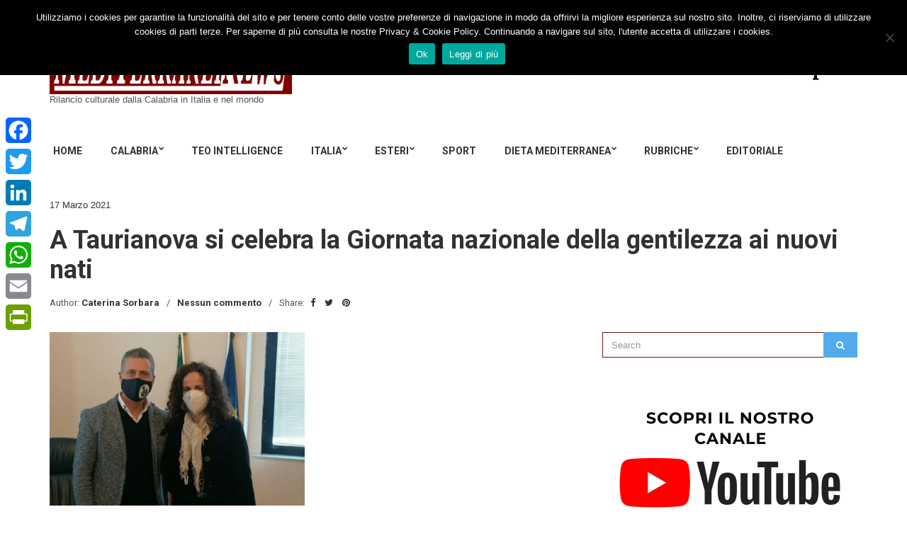

--- FILE ---
content_type: text/html; charset=UTF-8
request_url: https://mediterraneinews.it/2021/03/17/a-taurianova-si-celebra-la-giornata-nazionale-della-gentilezza-ai-nuovi-nati/
body_size: 20758
content:
<!doctype html>
<html lang="it-IT">
<head>
	<meta charset="UTF-8">
	<meta name="viewport" content="width=device-width, initial-scale=1">
	<link rel="pingback" href="https://mediterraneinews.it/xmlrpc.php">

	<meta name='robots' content='index, follow, max-image-preview:large, max-snippet:-1, max-video-preview:-1' />
	<style>img:is([sizes="auto" i], [sizes^="auto," i]) { contain-intrinsic-size: 3000px 1500px }</style>
	
	<!-- This site is optimized with the Yoast SEO plugin v25.6 - https://yoast.com/wordpress/plugins/seo/ -->
	<title>A Taurianova si celebra la Giornata nazionale della gentilezza ai nuovi nati - MediterraneiNews</title>
	<link rel="canonical" href="https://mediterraneinews.it/2021/03/17/a-taurianova-si-celebra-la-giornata-nazionale-della-gentilezza-ai-nuovi-nati/" />
	<meta property="og:locale" content="it_IT" />
	<meta property="og:type" content="article" />
	<meta property="og:title" content="A Taurianova si celebra la Giornata nazionale della gentilezza ai nuovi nati - MediterraneiNews" />
	<meta property="og:description" content="Il 21 marzo 2021, primo giorno di primavera e giorno dedicato alla poesia, sarà  anche un giorno simbolicamente e concretamente importante per l’accoglienza dei nuovi nati nelle comunità locali. Infatti, nell’ambito del progetto nazionale di “ Costruiamo Gentilezza”, che ha come obiettivo di accrescere il benessere delle comunità mettendo al centro i bambini, tale data è stata [&hellip;]" />
	<meta property="og:url" content="https://mediterraneinews.it/2021/03/17/a-taurianova-si-celebra-la-giornata-nazionale-della-gentilezza-ai-nuovi-nati/" />
	<meta property="og:site_name" content="MediterraneiNews" />
	<meta property="article:publisher" content="https://www.facebook.com/Mediterraneinews.it" />
	<meta property="article:published_time" content="2021-03-17T17:58:19+00:00" />
	<meta property="og:image" content="https://mediterraneinews.it/wp-content/uploads/2021/03/IMG-20201231-WA0022-360x245-1.jpg" />
	<meta property="og:image:width" content="360" />
	<meta property="og:image:height" content="245" />
	<meta property="og:image:type" content="image/jpeg" />
	<meta name="author" content="Caterina Sorbara" />
	<meta name="twitter:card" content="summary_large_image" />
	<meta name="twitter:label1" content="Scritto da" />
	<meta name="twitter:data1" content="Caterina Sorbara" />
	<meta name="twitter:label2" content="Tempo di lettura stimato" />
	<meta name="twitter:data2" content="2 minuti" />
	<script type="application/ld+json" class="yoast-schema-graph">{"@context":"https://schema.org","@graph":[{"@type":"Article","@id":"https://mediterraneinews.it/2021/03/17/a-taurianova-si-celebra-la-giornata-nazionale-della-gentilezza-ai-nuovi-nati/#article","isPartOf":{"@id":"https://mediterraneinews.it/2021/03/17/a-taurianova-si-celebra-la-giornata-nazionale-della-gentilezza-ai-nuovi-nati/"},"author":{"name":"Caterina Sorbara","@id":"https://mediterraneinews.it/#/schema/person/77ddffe030725c36208d4e6d4868977c"},"headline":"A Taurianova si celebra la Giornata nazionale della gentilezza ai nuovi nati","datePublished":"2021-03-17T17:58:19+00:00","mainEntityOfPage":{"@id":"https://mediterraneinews.it/2021/03/17/a-taurianova-si-celebra-la-giornata-nazionale-della-gentilezza-ai-nuovi-nati/"},"wordCount":408,"publisher":{"@id":"https://mediterraneinews.it/#organization"},"image":{"@id":"https://mediterraneinews.it/2021/03/17/a-taurianova-si-celebra-la-giornata-nazionale-della-gentilezza-ai-nuovi-nati/#primaryimage"},"thumbnailUrl":"https://mediterraneinews.it/wp-content/uploads/2021/03/IMG-20201231-WA0022-360x245-1.jpg","keywords":["Angela Crea","Gentilezza.","Rocco Biasi","taurianova"],"articleSection":["Piana Gioia Tauro"],"inLanguage":"it-IT"},{"@type":"WebPage","@id":"https://mediterraneinews.it/2021/03/17/a-taurianova-si-celebra-la-giornata-nazionale-della-gentilezza-ai-nuovi-nati/","url":"https://mediterraneinews.it/2021/03/17/a-taurianova-si-celebra-la-giornata-nazionale-della-gentilezza-ai-nuovi-nati/","name":"A Taurianova si celebra la Giornata nazionale della gentilezza ai nuovi nati - MediterraneiNews","isPartOf":{"@id":"https://mediterraneinews.it/#website"},"primaryImageOfPage":{"@id":"https://mediterraneinews.it/2021/03/17/a-taurianova-si-celebra-la-giornata-nazionale-della-gentilezza-ai-nuovi-nati/#primaryimage"},"image":{"@id":"https://mediterraneinews.it/2021/03/17/a-taurianova-si-celebra-la-giornata-nazionale-della-gentilezza-ai-nuovi-nati/#primaryimage"},"thumbnailUrl":"https://mediterraneinews.it/wp-content/uploads/2021/03/IMG-20201231-WA0022-360x245-1.jpg","datePublished":"2021-03-17T17:58:19+00:00","breadcrumb":{"@id":"https://mediterraneinews.it/2021/03/17/a-taurianova-si-celebra-la-giornata-nazionale-della-gentilezza-ai-nuovi-nati/#breadcrumb"},"inLanguage":"it-IT","potentialAction":[{"@type":"ReadAction","target":["https://mediterraneinews.it/2021/03/17/a-taurianova-si-celebra-la-giornata-nazionale-della-gentilezza-ai-nuovi-nati/"]}]},{"@type":"ImageObject","inLanguage":"it-IT","@id":"https://mediterraneinews.it/2021/03/17/a-taurianova-si-celebra-la-giornata-nazionale-della-gentilezza-ai-nuovi-nati/#primaryimage","url":"https://mediterraneinews.it/wp-content/uploads/2021/03/IMG-20201231-WA0022-360x245-1.jpg","contentUrl":"https://mediterraneinews.it/wp-content/uploads/2021/03/IMG-20201231-WA0022-360x245-1.jpg","width":360,"height":245},{"@type":"BreadcrumbList","@id":"https://mediterraneinews.it/2021/03/17/a-taurianova-si-celebra-la-giornata-nazionale-della-gentilezza-ai-nuovi-nati/#breadcrumb","itemListElement":[{"@type":"ListItem","position":1,"name":"Home","item":"https://mediterraneinews.it/"},{"@type":"ListItem","position":2,"name":"A Taurianova si celebra la Giornata nazionale della gentilezza ai nuovi nati"}]},{"@type":"WebSite","@id":"https://mediterraneinews.it/#website","url":"https://mediterraneinews.it/","name":"MediterraneiNews","description":"Rilancio culturale dalla Calabria in Italia e nel mondo","publisher":{"@id":"https://mediterraneinews.it/#organization"},"potentialAction":[{"@type":"SearchAction","target":{"@type":"EntryPoint","urlTemplate":"https://mediterraneinews.it/?s={search_term_string}"},"query-input":{"@type":"PropertyValueSpecification","valueRequired":true,"valueName":"search_term_string"}}],"inLanguage":"it-IT"},{"@type":"Organization","@id":"https://mediterraneinews.it/#organization","name":"Mediterranei News","url":"https://mediterraneinews.it/","logo":{"@type":"ImageObject","inLanguage":"it-IT","@id":"https://mediterraneinews.it/#/schema/logo/image/","url":"https://mediterraneinews.it/wp-content/uploads/2016/12/logo-mediterranei-news-50.jpg","contentUrl":"https://mediterraneinews.it/wp-content/uploads/2016/12/logo-mediterranei-news-50.jpg","width":200,"height":200,"caption":"Mediterranei News"},"image":{"@id":"https://mediterraneinews.it/#/schema/logo/image/"},"sameAs":["https://www.facebook.com/Mediterraneinews.it"]},{"@type":"Person","@id":"https://mediterraneinews.it/#/schema/person/77ddffe030725c36208d4e6d4868977c","name":"Caterina Sorbara","image":{"@type":"ImageObject","inLanguage":"it-IT","@id":"https://mediterraneinews.it/#/schema/person/image/","url":"https://secure.gravatar.com/avatar/b3f3942fa7b2dce534df344ba8bf1bfa9d29904d56dab265cccb3bf303bb3c94?s=96&d=mm&r=g","contentUrl":"https://secure.gravatar.com/avatar/b3f3942fa7b2dce534df344ba8bf1bfa9d29904d56dab265cccb3bf303bb3c94?s=96&d=mm&r=g","caption":"Caterina Sorbara"},"url":"https://mediterraneinews.it/author/caterina-sorbara/"}]}</script>
	<!-- / Yoast SEO plugin. -->


<link rel='dns-prefetch' href='//static.addtoany.com' />
<link rel='dns-prefetch' href='//www.googletagmanager.com' />
<link rel="alternate" type="application/rss+xml" title="MediterraneiNews &raquo; Feed" href="https://mediterraneinews.it/feed/" />
<link rel="alternate" type="application/rss+xml" title="MediterraneiNews &raquo; Feed dei commenti" href="https://mediterraneinews.it/comments/feed/" />
<script type="text/javascript">
/* <![CDATA[ */
window._wpemojiSettings = {"baseUrl":"https:\/\/s.w.org\/images\/core\/emoji\/16.0.1\/72x72\/","ext":".png","svgUrl":"https:\/\/s.w.org\/images\/core\/emoji\/16.0.1\/svg\/","svgExt":".svg","source":{"concatemoji":"https:\/\/mediterraneinews.it\/wp-includes\/js\/wp-emoji-release.min.js?ver=6.8.3"}};
/*! This file is auto-generated */
!function(s,n){var o,i,e;function c(e){try{var t={supportTests:e,timestamp:(new Date).valueOf()};sessionStorage.setItem(o,JSON.stringify(t))}catch(e){}}function p(e,t,n){e.clearRect(0,0,e.canvas.width,e.canvas.height),e.fillText(t,0,0);var t=new Uint32Array(e.getImageData(0,0,e.canvas.width,e.canvas.height).data),a=(e.clearRect(0,0,e.canvas.width,e.canvas.height),e.fillText(n,0,0),new Uint32Array(e.getImageData(0,0,e.canvas.width,e.canvas.height).data));return t.every(function(e,t){return e===a[t]})}function u(e,t){e.clearRect(0,0,e.canvas.width,e.canvas.height),e.fillText(t,0,0);for(var n=e.getImageData(16,16,1,1),a=0;a<n.data.length;a++)if(0!==n.data[a])return!1;return!0}function f(e,t,n,a){switch(t){case"flag":return n(e,"\ud83c\udff3\ufe0f\u200d\u26a7\ufe0f","\ud83c\udff3\ufe0f\u200b\u26a7\ufe0f")?!1:!n(e,"\ud83c\udde8\ud83c\uddf6","\ud83c\udde8\u200b\ud83c\uddf6")&&!n(e,"\ud83c\udff4\udb40\udc67\udb40\udc62\udb40\udc65\udb40\udc6e\udb40\udc67\udb40\udc7f","\ud83c\udff4\u200b\udb40\udc67\u200b\udb40\udc62\u200b\udb40\udc65\u200b\udb40\udc6e\u200b\udb40\udc67\u200b\udb40\udc7f");case"emoji":return!a(e,"\ud83e\udedf")}return!1}function g(e,t,n,a){var r="undefined"!=typeof WorkerGlobalScope&&self instanceof WorkerGlobalScope?new OffscreenCanvas(300,150):s.createElement("canvas"),o=r.getContext("2d",{willReadFrequently:!0}),i=(o.textBaseline="top",o.font="600 32px Arial",{});return e.forEach(function(e){i[e]=t(o,e,n,a)}),i}function t(e){var t=s.createElement("script");t.src=e,t.defer=!0,s.head.appendChild(t)}"undefined"!=typeof Promise&&(o="wpEmojiSettingsSupports",i=["flag","emoji"],n.supports={everything:!0,everythingExceptFlag:!0},e=new Promise(function(e){s.addEventListener("DOMContentLoaded",e,{once:!0})}),new Promise(function(t){var n=function(){try{var e=JSON.parse(sessionStorage.getItem(o));if("object"==typeof e&&"number"==typeof e.timestamp&&(new Date).valueOf()<e.timestamp+604800&&"object"==typeof e.supportTests)return e.supportTests}catch(e){}return null}();if(!n){if("undefined"!=typeof Worker&&"undefined"!=typeof OffscreenCanvas&&"undefined"!=typeof URL&&URL.createObjectURL&&"undefined"!=typeof Blob)try{var e="postMessage("+g.toString()+"("+[JSON.stringify(i),f.toString(),p.toString(),u.toString()].join(",")+"));",a=new Blob([e],{type:"text/javascript"}),r=new Worker(URL.createObjectURL(a),{name:"wpTestEmojiSupports"});return void(r.onmessage=function(e){c(n=e.data),r.terminate(),t(n)})}catch(e){}c(n=g(i,f,p,u))}t(n)}).then(function(e){for(var t in e)n.supports[t]=e[t],n.supports.everything=n.supports.everything&&n.supports[t],"flag"!==t&&(n.supports.everythingExceptFlag=n.supports.everythingExceptFlag&&n.supports[t]);n.supports.everythingExceptFlag=n.supports.everythingExceptFlag&&!n.supports.flag,n.DOMReady=!1,n.readyCallback=function(){n.DOMReady=!0}}).then(function(){return e}).then(function(){var e;n.supports.everything||(n.readyCallback(),(e=n.source||{}).concatemoji?t(e.concatemoji):e.wpemoji&&e.twemoji&&(t(e.twemoji),t(e.wpemoji)))}))}((window,document),window._wpemojiSettings);
/* ]]> */
</script>
<!-- mediterraneinews.it is managing ads with Advanced Ads 2.0.10 – https://wpadvancedads.com/ --><script id="medit-ready">
			window.advanced_ads_ready=function(e,a){a=a||"complete";var d=function(e){return"interactive"===a?"loading"!==e:"complete"===e};d(document.readyState)?e():document.addEventListener("readystatechange",(function(a){d(a.target.readyState)&&e()}),{once:"interactive"===a})},window.advanced_ads_ready_queue=window.advanced_ads_ready_queue||[];		</script>
		<style id='wp-emoji-styles-inline-css' type='text/css'>

	img.wp-smiley, img.emoji {
		display: inline !important;
		border: none !important;
		box-shadow: none !important;
		height: 1em !important;
		width: 1em !important;
		margin: 0 0.07em !important;
		vertical-align: -0.1em !important;
		background: none !important;
		padding: 0 !important;
	}
</style>
<link rel='stylesheet' id='wp-block-library-css' href='https://mediterraneinews.it/wp-includes/css/dist/block-library/style.min.css?ver=6.8.3' type='text/css' media='all' />
<style id='classic-theme-styles-inline-css' type='text/css'>
/*! This file is auto-generated */
.wp-block-button__link{color:#fff;background-color:#32373c;border-radius:9999px;box-shadow:none;text-decoration:none;padding:calc(.667em + 2px) calc(1.333em + 2px);font-size:1.125em}.wp-block-file__button{background:#32373c;color:#fff;text-decoration:none}
</style>
<style id='global-styles-inline-css' type='text/css'>
:root{--wp--preset--aspect-ratio--square: 1;--wp--preset--aspect-ratio--4-3: 4/3;--wp--preset--aspect-ratio--3-4: 3/4;--wp--preset--aspect-ratio--3-2: 3/2;--wp--preset--aspect-ratio--2-3: 2/3;--wp--preset--aspect-ratio--16-9: 16/9;--wp--preset--aspect-ratio--9-16: 9/16;--wp--preset--color--black: #000000;--wp--preset--color--cyan-bluish-gray: #abb8c3;--wp--preset--color--white: #ffffff;--wp--preset--color--pale-pink: #f78da7;--wp--preset--color--vivid-red: #cf2e2e;--wp--preset--color--luminous-vivid-orange: #ff6900;--wp--preset--color--luminous-vivid-amber: #fcb900;--wp--preset--color--light-green-cyan: #7bdcb5;--wp--preset--color--vivid-green-cyan: #00d084;--wp--preset--color--pale-cyan-blue: #8ed1fc;--wp--preset--color--vivid-cyan-blue: #0693e3;--wp--preset--color--vivid-purple: #9b51e0;--wp--preset--gradient--vivid-cyan-blue-to-vivid-purple: linear-gradient(135deg,rgba(6,147,227,1) 0%,rgb(155,81,224) 100%);--wp--preset--gradient--light-green-cyan-to-vivid-green-cyan: linear-gradient(135deg,rgb(122,220,180) 0%,rgb(0,208,130) 100%);--wp--preset--gradient--luminous-vivid-amber-to-luminous-vivid-orange: linear-gradient(135deg,rgba(252,185,0,1) 0%,rgba(255,105,0,1) 100%);--wp--preset--gradient--luminous-vivid-orange-to-vivid-red: linear-gradient(135deg,rgba(255,105,0,1) 0%,rgb(207,46,46) 100%);--wp--preset--gradient--very-light-gray-to-cyan-bluish-gray: linear-gradient(135deg,rgb(238,238,238) 0%,rgb(169,184,195) 100%);--wp--preset--gradient--cool-to-warm-spectrum: linear-gradient(135deg,rgb(74,234,220) 0%,rgb(151,120,209) 20%,rgb(207,42,186) 40%,rgb(238,44,130) 60%,rgb(251,105,98) 80%,rgb(254,248,76) 100%);--wp--preset--gradient--blush-light-purple: linear-gradient(135deg,rgb(255,206,236) 0%,rgb(152,150,240) 100%);--wp--preset--gradient--blush-bordeaux: linear-gradient(135deg,rgb(254,205,165) 0%,rgb(254,45,45) 50%,rgb(107,0,62) 100%);--wp--preset--gradient--luminous-dusk: linear-gradient(135deg,rgb(255,203,112) 0%,rgb(199,81,192) 50%,rgb(65,88,208) 100%);--wp--preset--gradient--pale-ocean: linear-gradient(135deg,rgb(255,245,203) 0%,rgb(182,227,212) 50%,rgb(51,167,181) 100%);--wp--preset--gradient--electric-grass: linear-gradient(135deg,rgb(202,248,128) 0%,rgb(113,206,126) 100%);--wp--preset--gradient--midnight: linear-gradient(135deg,rgb(2,3,129) 0%,rgb(40,116,252) 100%);--wp--preset--font-size--small: 13px;--wp--preset--font-size--medium: 20px;--wp--preset--font-size--large: 36px;--wp--preset--font-size--x-large: 42px;--wp--preset--spacing--20: 0.44rem;--wp--preset--spacing--30: 0.67rem;--wp--preset--spacing--40: 1rem;--wp--preset--spacing--50: 1.5rem;--wp--preset--spacing--60: 2.25rem;--wp--preset--spacing--70: 3.38rem;--wp--preset--spacing--80: 5.06rem;--wp--preset--shadow--natural: 6px 6px 9px rgba(0, 0, 0, 0.2);--wp--preset--shadow--deep: 12px 12px 50px rgba(0, 0, 0, 0.4);--wp--preset--shadow--sharp: 6px 6px 0px rgba(0, 0, 0, 0.2);--wp--preset--shadow--outlined: 6px 6px 0px -3px rgba(255, 255, 255, 1), 6px 6px rgba(0, 0, 0, 1);--wp--preset--shadow--crisp: 6px 6px 0px rgba(0, 0, 0, 1);}:where(.is-layout-flex){gap: 0.5em;}:where(.is-layout-grid){gap: 0.5em;}body .is-layout-flex{display: flex;}.is-layout-flex{flex-wrap: wrap;align-items: center;}.is-layout-flex > :is(*, div){margin: 0;}body .is-layout-grid{display: grid;}.is-layout-grid > :is(*, div){margin: 0;}:where(.wp-block-columns.is-layout-flex){gap: 2em;}:where(.wp-block-columns.is-layout-grid){gap: 2em;}:where(.wp-block-post-template.is-layout-flex){gap: 1.25em;}:where(.wp-block-post-template.is-layout-grid){gap: 1.25em;}.has-black-color{color: var(--wp--preset--color--black) !important;}.has-cyan-bluish-gray-color{color: var(--wp--preset--color--cyan-bluish-gray) !important;}.has-white-color{color: var(--wp--preset--color--white) !important;}.has-pale-pink-color{color: var(--wp--preset--color--pale-pink) !important;}.has-vivid-red-color{color: var(--wp--preset--color--vivid-red) !important;}.has-luminous-vivid-orange-color{color: var(--wp--preset--color--luminous-vivid-orange) !important;}.has-luminous-vivid-amber-color{color: var(--wp--preset--color--luminous-vivid-amber) !important;}.has-light-green-cyan-color{color: var(--wp--preset--color--light-green-cyan) !important;}.has-vivid-green-cyan-color{color: var(--wp--preset--color--vivid-green-cyan) !important;}.has-pale-cyan-blue-color{color: var(--wp--preset--color--pale-cyan-blue) !important;}.has-vivid-cyan-blue-color{color: var(--wp--preset--color--vivid-cyan-blue) !important;}.has-vivid-purple-color{color: var(--wp--preset--color--vivid-purple) !important;}.has-black-background-color{background-color: var(--wp--preset--color--black) !important;}.has-cyan-bluish-gray-background-color{background-color: var(--wp--preset--color--cyan-bluish-gray) !important;}.has-white-background-color{background-color: var(--wp--preset--color--white) !important;}.has-pale-pink-background-color{background-color: var(--wp--preset--color--pale-pink) !important;}.has-vivid-red-background-color{background-color: var(--wp--preset--color--vivid-red) !important;}.has-luminous-vivid-orange-background-color{background-color: var(--wp--preset--color--luminous-vivid-orange) !important;}.has-luminous-vivid-amber-background-color{background-color: var(--wp--preset--color--luminous-vivid-amber) !important;}.has-light-green-cyan-background-color{background-color: var(--wp--preset--color--light-green-cyan) !important;}.has-vivid-green-cyan-background-color{background-color: var(--wp--preset--color--vivid-green-cyan) !important;}.has-pale-cyan-blue-background-color{background-color: var(--wp--preset--color--pale-cyan-blue) !important;}.has-vivid-cyan-blue-background-color{background-color: var(--wp--preset--color--vivid-cyan-blue) !important;}.has-vivid-purple-background-color{background-color: var(--wp--preset--color--vivid-purple) !important;}.has-black-border-color{border-color: var(--wp--preset--color--black) !important;}.has-cyan-bluish-gray-border-color{border-color: var(--wp--preset--color--cyan-bluish-gray) !important;}.has-white-border-color{border-color: var(--wp--preset--color--white) !important;}.has-pale-pink-border-color{border-color: var(--wp--preset--color--pale-pink) !important;}.has-vivid-red-border-color{border-color: var(--wp--preset--color--vivid-red) !important;}.has-luminous-vivid-orange-border-color{border-color: var(--wp--preset--color--luminous-vivid-orange) !important;}.has-luminous-vivid-amber-border-color{border-color: var(--wp--preset--color--luminous-vivid-amber) !important;}.has-light-green-cyan-border-color{border-color: var(--wp--preset--color--light-green-cyan) !important;}.has-vivid-green-cyan-border-color{border-color: var(--wp--preset--color--vivid-green-cyan) !important;}.has-pale-cyan-blue-border-color{border-color: var(--wp--preset--color--pale-cyan-blue) !important;}.has-vivid-cyan-blue-border-color{border-color: var(--wp--preset--color--vivid-cyan-blue) !important;}.has-vivid-purple-border-color{border-color: var(--wp--preset--color--vivid-purple) !important;}.has-vivid-cyan-blue-to-vivid-purple-gradient-background{background: var(--wp--preset--gradient--vivid-cyan-blue-to-vivid-purple) !important;}.has-light-green-cyan-to-vivid-green-cyan-gradient-background{background: var(--wp--preset--gradient--light-green-cyan-to-vivid-green-cyan) !important;}.has-luminous-vivid-amber-to-luminous-vivid-orange-gradient-background{background: var(--wp--preset--gradient--luminous-vivid-amber-to-luminous-vivid-orange) !important;}.has-luminous-vivid-orange-to-vivid-red-gradient-background{background: var(--wp--preset--gradient--luminous-vivid-orange-to-vivid-red) !important;}.has-very-light-gray-to-cyan-bluish-gray-gradient-background{background: var(--wp--preset--gradient--very-light-gray-to-cyan-bluish-gray) !important;}.has-cool-to-warm-spectrum-gradient-background{background: var(--wp--preset--gradient--cool-to-warm-spectrum) !important;}.has-blush-light-purple-gradient-background{background: var(--wp--preset--gradient--blush-light-purple) !important;}.has-blush-bordeaux-gradient-background{background: var(--wp--preset--gradient--blush-bordeaux) !important;}.has-luminous-dusk-gradient-background{background: var(--wp--preset--gradient--luminous-dusk) !important;}.has-pale-ocean-gradient-background{background: var(--wp--preset--gradient--pale-ocean) !important;}.has-electric-grass-gradient-background{background: var(--wp--preset--gradient--electric-grass) !important;}.has-midnight-gradient-background{background: var(--wp--preset--gradient--midnight) !important;}.has-small-font-size{font-size: var(--wp--preset--font-size--small) !important;}.has-medium-font-size{font-size: var(--wp--preset--font-size--medium) !important;}.has-large-font-size{font-size: var(--wp--preset--font-size--large) !important;}.has-x-large-font-size{font-size: var(--wp--preset--font-size--x-large) !important;}
:where(.wp-block-post-template.is-layout-flex){gap: 1.25em;}:where(.wp-block-post-template.is-layout-grid){gap: 1.25em;}
:where(.wp-block-columns.is-layout-flex){gap: 2em;}:where(.wp-block-columns.is-layout-grid){gap: 2em;}
:root :where(.wp-block-pullquote){font-size: 1.5em;line-height: 1.6;}
</style>
<link rel='stylesheet' id='cookie-notice-front-css' href='https://mediterraneinews.it/wp-content/plugins/cookie-notice/css/front.min.css?ver=2.5.7' type='text/css' media='all' />
<link rel='stylesheet' id='noozbeat-google-font-css' href='//fonts.googleapis.com/css?family=Open%2BSans%3A400%2C400italic%2C700%7CRoboto%3A400%2C700%26subset%3Dlatin%2Cgreek%2Cvietnamese%2Ccyrillic&#038;ver=6.8.3' type='text/css' media='all' />
<link rel='stylesheet' id='noozbeat-base-css' href='https://mediterraneinews.it/wp-content/themes/noozbeat/css/base.css?ver=1.3.1' type='text/css' media='all' />
<link rel='stylesheet' id='noozbeat-common-css' href='https://mediterraneinews.it/wp-content/themes/noozbeat/common/css/global.css?ver=1.3.1' type='text/css' media='all' />
<link rel='stylesheet' id='flexslider-css' href='https://mediterraneinews.it/wp-content/themes/noozbeat/css/flexslider.css?ver=2.5.0' type='text/css' media='all' />
<link rel='stylesheet' id='mmenu-css' href='https://mediterraneinews.it/wp-content/themes/noozbeat/css/mmenu.css?ver=5.2.0' type='text/css' media='all' />
<link rel='stylesheet' id='font-awesome-css' href='https://mediterraneinews.it/wp-content/themes/noozbeat/css/font-awesome.css?ver=4.7.0' type='text/css' media='all' />
<link rel='stylesheet' id='magnific-popup-css' href='https://mediterraneinews.it/wp-content/themes/noozbeat/css/magnific.css?ver=1.0.0' type='text/css' media='all' />
<link rel='stylesheet' id='noozbeat-style-css' href='https://mediterraneinews.it/wp-content/themes/noozbeat/style.css?ver=1.3.1' type='text/css' media='all' />
<link rel='stylesheet' id='newsletter-css' href='https://mediterraneinews.it/wp-content/plugins/newsletter/style.css?ver=8.9.2' type='text/css' media='all' />
<link rel='stylesheet' id='addtoany-css' href='https://mediterraneinews.it/wp-content/plugins/add-to-any/addtoany.min.css?ver=1.16' type='text/css' media='all' />
<style id='addtoany-inline-css' type='text/css'>
@media screen and (max-width:1090px){
.a2a_floating_style.a2a_vertical_style{display:none;}
}
@media screen and (min-width:1091px){
.a2a_floating_style.a2a_default_style{display:none;}
}
</style>
<script type="text/javascript" id="addtoany-core-js-before">
/* <![CDATA[ */
window.a2a_config=window.a2a_config||{};a2a_config.callbacks=[];a2a_config.overlays=[];a2a_config.templates={};a2a_localize = {
	Share: "Condividi",
	Save: "Salva",
	Subscribe: "Abbonati",
	Email: "Email",
	Bookmark: "Segnalibro",
	ShowAll: "espandi",
	ShowLess: "comprimi",
	FindServices: "Trova servizi",
	FindAnyServiceToAddTo: "Trova subito un servizio da aggiungere",
	PoweredBy: "Powered by",
	ShareViaEmail: "Condividi via email",
	SubscribeViaEmail: "Iscriviti via email",
	BookmarkInYourBrowser: "Aggiungi ai segnalibri",
	BookmarkInstructions: "Premi Ctrl+D o \u2318+D per mettere questa pagina nei preferiti",
	AddToYourFavorites: "Aggiungi ai favoriti",
	SendFromWebOrProgram: "Invia da qualsiasi indirizzo email o programma di posta elettronica",
	EmailProgram: "Programma di posta elettronica",
	More: "Di più&#8230;",
	ThanksForSharing: "Grazie per la condivisione!",
	ThanksForFollowing: "Thanks for following!"
};
/* ]]> */
</script>
<script type="text/javascript" defer src="https://static.addtoany.com/menu/page.js" id="addtoany-core-js"></script>
<script type="text/javascript" src="https://mediterraneinews.it/wp-includes/js/jquery/jquery.min.js?ver=3.7.1" id="jquery-core-js"></script>
<script type="text/javascript" src="https://mediterraneinews.it/wp-includes/js/jquery/jquery-migrate.min.js?ver=3.4.1" id="jquery-migrate-js"></script>
<script type="text/javascript" defer src="https://mediterraneinews.it/wp-content/plugins/add-to-any/addtoany.min.js?ver=1.1" id="addtoany-jquery-js"></script>

<!-- Snippet del tag Google (gtag.js) aggiunto da Site Kit -->
<!-- Snippet Google Analytics aggiunto da Site Kit -->
<script type="text/javascript" src="https://www.googletagmanager.com/gtag/js?id=GT-WBZK5DL" id="google_gtagjs-js" async></script>
<script type="text/javascript" id="google_gtagjs-js-after">
/* <![CDATA[ */
window.dataLayer = window.dataLayer || [];function gtag(){dataLayer.push(arguments);}
gtag("set","linker",{"domains":["mediterraneinews.it"]});
gtag("js", new Date());
gtag("set", "developer_id.dZTNiMT", true);
gtag("config", "GT-WBZK5DL");
 window._googlesitekit = window._googlesitekit || {}; window._googlesitekit.throttledEvents = []; window._googlesitekit.gtagEvent = (name, data) => { var key = JSON.stringify( { name, data } ); if ( !! window._googlesitekit.throttledEvents[ key ] ) { return; } window._googlesitekit.throttledEvents[ key ] = true; setTimeout( () => { delete window._googlesitekit.throttledEvents[ key ]; }, 5 ); gtag( "event", name, { ...data, event_source: "site-kit" } ); }; 
/* ]]> */
</script>
<link rel="https://api.w.org/" href="https://mediterraneinews.it/wp-json/" /><link rel="alternate" title="JSON" type="application/json" href="https://mediterraneinews.it/wp-json/wp/v2/posts/60393" /><link rel="EditURI" type="application/rsd+xml" title="RSD" href="https://mediterraneinews.it/xmlrpc.php?rsd" />
<link rel='shortlink' href='https://mediterraneinews.it/?p=60393' />
<link rel="alternate" title="oEmbed (JSON)" type="application/json+oembed" href="https://mediterraneinews.it/wp-json/oembed/1.0/embed?url=https%3A%2F%2Fmediterraneinews.it%2F2021%2F03%2F17%2Fa-taurianova-si-celebra-la-giornata-nazionale-della-gentilezza-ai-nuovi-nati%2F" />
<link rel="alternate" title="oEmbed (XML)" type="text/xml+oembed" href="https://mediterraneinews.it/wp-json/oembed/1.0/embed?url=https%3A%2F%2Fmediterraneinews.it%2F2021%2F03%2F17%2Fa-taurianova-si-celebra-la-giornata-nazionale-della-gentilezza-ai-nuovi-nati%2F&#038;format=xml" />
<script async src="//pagead2.googlesyndication.com/pagead/js/adsbygoogle.js"></script>
<script>
  (adsbygoogle = window.adsbygoogle || []).push({
    google_ad_client: "ca-pub-8218896731233607",
    enable_page_level_ads: true
  });
</script>
<meta name="description" content="Le ultime notizie dalla Città di Nicotera e dalla Calabria su cronaca, politica, economia, giustizia, sport, tecnologia. Inchieste, opinioni, foto e video.">

<meta name="generator" content="Site Kit by Google 1.158.0" /><noscript><style>.vce-row-container .vcv-lozad {display: none}</style></noscript><meta name="generator" content="Powered by Visual Composer Website Builder - fast and easy-to-use drag and drop visual editor for WordPress."/>

<!-- Facebook Like Thumbnail (v0.4) -->
<meta property="og:image" content="https://mediterraneinews.it/wp-content/uploads/2021/03/IMG-20201231-WA0022-360x245-1.jpg" />
<!-- using featured thumbnail -->
<!-- Facebook Like Thumbnail (By Ashfame - https://github.com/ashfame/facebook-like-thumbnail) -->

<style type="text/css">			input,
			textarea,
			.widget select{
				border-color: #721111;
			}

			.page-title,
			.entry-navigation,
			.entry-rating {
				border-top-color: #721111;
			}

			.page-title,
			.ci-breadcrumb,
			.entry-navigation,
			.widget_meta ul li a,
			.widget_pages ul li a,
			.widget_categories ul li a,
			.widget_archive ul li a,
			.widget_nav_menu ul li a,
			.widget_recent_entries ul li a,
			.widget_recent_comments ul li {
				border-bottom-color: #721111;
			}
			</style>
<!-- Dynamic Widgets by QURL loaded - http://www.dynamic-widgets.com //-->
		<style type="text/css" id="wp-custom-css">
			

/* Migrated CSS from the theme's old custom CSS setting. */
.foot { font-size: 11px; text-transform: uppercase; }		</style>
		</head>
<body class="wp-singular post-template-default single single-post postid-60393 single-format-standard wp-theme-noozbeat cookies-not-set vcwb">



<div id="page">

<header class="header">
	
	<div class="mast-head">
		<div class="container">
			<div class="row">
				<div class="col-xs-12">
					<div class="head-wrap">
						<div class="head-wrap-col-left">
							<div class="site-logo">
								<a href="https://mediterraneinews.it/">
																			<img
										     src="https://mediterraneinews.it/wp-content/uploads/2016/11/logo-mediterraneinews-1-1.jpg"
										     alt="MediterraneiNews"/>
																	</a>

							</div>

															<p class="site-tagline">Rilancio culturale dalla Calabria in Italia e nel mondo</p>
							
						</div>

						<div class="head-wrap-col-right">
										<div class="textwidget"><div class="ad">
<a href="http://www.caffo.com" target="_blank">
<img src="https://mediterraneinews.it/wp-content/uploads/2017/11/resized_logo-amaro1_02.jpg" alt="Distilleria Caffo" style="height:90px;" />
</a>
</div>
</div>
</div>
								</div>
					</div>

					<nav class="nav">
						<a href="#mobilemenu" class="mobile-trigger"><i class="fa fa-navicon"></i> MENU</a>

						<ul id="menu-superiore" class="navigation"><li id="menu-item-56190" class="menu-item menu-item-type-custom menu-item-object-custom menu-item-home menu-item-56190"><a href="https://mediterraneinews.it">HOME</a></li>
<li id="menu-item-1042" class="menu-item menu-item-type-taxonomy menu-item-object-category current-post-ancestor menu-item-has-children menu-item-1042"><a href="https://mediterraneinews.it/category/calabria/">Calabria</a>
<ul class="sub-menu">
	<li id="menu-item-1558" class="menu-item menu-item-type-taxonomy menu-item-object-category menu-item-1558"><a href="https://mediterraneinews.it/category/nicotera/">Nicotera</a></li>
	<li id="menu-item-1306" class="menu-item menu-item-type-taxonomy menu-item-object-category menu-item-1306"><a href="https://mediterraneinews.it/category/catanzaro/">Catanzaro</a></li>
	<li id="menu-item-1309" class="menu-item menu-item-type-taxonomy menu-item-object-category menu-item-1309"><a href="https://mediterraneinews.it/category/crotone/">Crotone</a></li>
	<li id="menu-item-1308" class="menu-item menu-item-type-taxonomy menu-item-object-category menu-item-1308"><a href="https://mediterraneinews.it/category/cosenza/">Cosenza</a></li>
	<li id="menu-item-1305" class="menu-item menu-item-type-taxonomy menu-item-object-category menu-item-1305"><a href="https://mediterraneinews.it/category/reggio-calabria/">Reggio Calabria</a></li>
	<li id="menu-item-1310" class="menu-item menu-item-type-taxonomy menu-item-object-category menu-item-has-children menu-item-1310"><a href="https://mediterraneinews.it/category/vibo-valentia/">Vibo Valentia</a>
	<ul class="sub-menu">
		<li id="menu-item-1561" class="menu-item menu-item-type-taxonomy menu-item-object-category menu-item-1561"><a href="https://mediterraneinews.it/category/alto-mesima/">Alto Mesima</a></li>
		<li id="menu-item-1560" class="menu-item menu-item-type-taxonomy menu-item-object-category menu-item-1560"><a href="https://mediterraneinews.it/category/filadelfia/">Filadelfia</a></li>
		<li id="menu-item-1317" class="menu-item menu-item-type-taxonomy menu-item-object-category menu-item-1317"><a href="https://mediterraneinews.it/category/joppolo/">Joppolo</a></li>
		<li id="menu-item-1318" class="menu-item menu-item-type-taxonomy menu-item-object-category menu-item-1318"><a href="https://mediterraneinews.it/category/limbadi/">Limbadi</a></li>
		<li id="menu-item-1559" class="menu-item menu-item-type-taxonomy menu-item-object-category menu-item-1559"><a href="https://mediterraneinews.it/category/mileto/">Mileto</a></li>
		<li id="menu-item-1562" class="menu-item menu-item-type-taxonomy menu-item-object-category menu-item-1562"><a href="https://mediterraneinews.it/category/monte-poro/">Monte Poro</a></li>
		<li id="menu-item-1314" class="menu-item menu-item-type-taxonomy menu-item-object-category menu-item-1314"><a href="https://mediterraneinews.it/category/pizzo/">Pizzo</a></li>
		<li id="menu-item-1313" class="menu-item menu-item-type-taxonomy menu-item-object-category menu-item-1313"><a href="https://mediterraneinews.it/category/ricadi/">Ricadi / C. Vaticano</a></li>
		<li id="menu-item-1319" class="menu-item menu-item-type-taxonomy menu-item-object-category menu-item-1319"><a href="https://mediterraneinews.it/category/serre/">Serre</a></li>
		<li id="menu-item-1315" class="menu-item menu-item-type-taxonomy menu-item-object-category menu-item-1315"><a href="https://mediterraneinews.it/category/spilinga/">Spilinga</a></li>
		<li id="menu-item-1312" class="menu-item menu-item-type-taxonomy menu-item-object-category menu-item-1312"><a href="https://mediterraneinews.it/category/tropea/">Tropea</a></li>
	</ul>
</li>
</ul>
</li>
<li id="menu-item-270" class="menu-item menu-item-type-taxonomy menu-item-object-category menu-item-270"><a href="https://mediterraneinews.it/category/intelligence-analysis-e-teo-intelligence/">Teo Intelligence</a></li>
<li id="menu-item-897" class="menu-item menu-item-type-taxonomy menu-item-object-category menu-item-has-children menu-item-897"><a href="https://mediterraneinews.it/category/italia/">Italia</a>
<ul class="sub-menu">
	<li id="menu-item-900" class="menu-item menu-item-type-taxonomy menu-item-object-category menu-item-900"><a href="https://mediterraneinews.it/category/cronaca/">Cronaca</a></li>
	<li id="menu-item-1303" class="menu-item menu-item-type-taxonomy menu-item-object-category menu-item-1303"><a href="https://mediterraneinews.it/category/politica/">Politica</a></li>
</ul>
</li>
<li id="menu-item-898" class="menu-item menu-item-type-taxonomy menu-item-object-category menu-item-has-children menu-item-898"><a href="https://mediterraneinews.it/category/esteri/">Esteri</a>
<ul class="sub-menu">
	<li id="menu-item-906" class="menu-item menu-item-type-taxonomy menu-item-object-category menu-item-906"><a href="https://mediterraneinews.it/category/vaticano/">Vaticano</a></li>
	<li id="menu-item-1563" class="menu-item menu-item-type-taxonomy menu-item-object-category menu-item-1563"><a href="https://mediterraneinews.it/category/san-marino/">San Marino</a></li>
	<li id="menu-item-1567" class="menu-item menu-item-type-taxonomy menu-item-object-category menu-item-has-children menu-item-1567"><a href="https://mediterraneinews.it/category/europa/">Europa</a>
	<ul class="sub-menu">
		<li id="menu-item-16941" class="menu-item menu-item-type-taxonomy menu-item-object-category menu-item-16941"><a href="https://mediterraneinews.it/category/europa/unione-europea/">Unione Europea</a></li>
	</ul>
</li>
	<li id="menu-item-1566" class="menu-item menu-item-type-taxonomy menu-item-object-category menu-item-1566"><a href="https://mediterraneinews.it/category/asia-e-oceania/">Asia e Oceania</a></li>
	<li id="menu-item-1568" class="menu-item menu-item-type-taxonomy menu-item-object-category menu-item-1568"><a href="https://mediterraneinews.it/category/medio-oriente/">Medio Oriente</a></li>
	<li id="menu-item-1565" class="menu-item menu-item-type-taxonomy menu-item-object-category menu-item-1565"><a href="https://mediterraneinews.it/category/americhe/">Americhe</a></li>
	<li id="menu-item-1634" class="menu-item menu-item-type-taxonomy menu-item-object-category menu-item-1634"><a href="https://mediterraneinews.it/category/russia/">Russia</a></li>
	<li id="menu-item-1564" class="menu-item menu-item-type-taxonomy menu-item-object-category menu-item-1564"><a href="https://mediterraneinews.it/category/africa/">Africa</a></li>
</ul>
</li>
<li id="menu-item-314" class="menu-item menu-item-type-taxonomy menu-item-object-category menu-item-314"><a href="https://mediterraneinews.it/category/sport/">Sport</a></li>
<li id="menu-item-580" class="menu-item menu-item-type-taxonomy menu-item-object-category menu-item-has-children menu-item-580"><a href="https://mediterraneinews.it/category/dieta-mediterranea-nicotera/">Dieta Mediterranea</a>
<ul class="sub-menu">
	<li id="menu-item-1574" class="menu-item menu-item-type-taxonomy menu-item-object-category menu-item-1574"><a href="https://mediterraneinews.it/category/dieta-mediterranea-nicotera/">Dieta Mediterranea Nicotera è stile di vita</a></li>
	<li id="menu-item-591" class="menu-item menu-item-type-taxonomy menu-item-object-category menu-item-591"><a href="https://mediterraneinews.it/category/enogastronomia/">Enogastronomia</a></li>
	<li id="menu-item-903" class="menu-item menu-item-type-taxonomy menu-item-object-category menu-item-903"><a href="https://mediterraneinews.it/category/eventi/">Eventi</a></li>
</ul>
</li>
<li id="menu-item-239" class="menu-item menu-item-type-custom menu-item-object-custom menu-item-has-children menu-item-239"><a href="#">Rubriche</a>
<ul class="sub-menu">
	<li id="menu-item-904" class="menu-item menu-item-type-taxonomy menu-item-object-category menu-item-904"><a href="https://mediterraneinews.it/category/costume-e-societa/">Costume e società</a></li>
	<li id="menu-item-911" class="menu-item menu-item-type-taxonomy menu-item-object-category menu-item-911"><a href="https://mediterraneinews.it/category/economia/">Economia</a></li>
	<li id="menu-item-899" class="menu-item menu-item-type-taxonomy menu-item-object-category menu-item-899"><a href="https://mediterraneinews.it/category/focus/">Focus</a></li>
	<li id="menu-item-915" class="menu-item menu-item-type-taxonomy menu-item-object-category menu-item-915"><a href="https://mediterraneinews.it/category/mondo-scuola/">Mondo scuola</a></li>
	<li id="menu-item-917" class="menu-item menu-item-type-taxonomy menu-item-object-category menu-item-917"><a href="https://mediterraneinews.it/category/psicologia/">Psicologia</a></li>
	<li id="menu-item-916" class="menu-item menu-item-type-taxonomy menu-item-object-category menu-item-916"><a href="https://mediterraneinews.it/category/patrimonio-e-beni-culturali/">Patrimonio/Beni culturali</a></li>
	<li id="menu-item-918" class="menu-item menu-item-type-taxonomy menu-item-object-category menu-item-918"><a href="https://mediterraneinews.it/category/religione/">Religione</a></li>
	<li id="menu-item-1571" class="menu-item menu-item-type-taxonomy menu-item-object-category menu-item-1571"><a href="https://mediterraneinews.it/category/suggeriti-per-voi/">Suggeriti per voi</a></li>
	<li id="menu-item-592" class="menu-item menu-item-type-taxonomy menu-item-object-category menu-item-592"><a href="https://mediterraneinews.it/category/tecnologia/">Tecnologia</a></li>
	<li id="menu-item-1572" class="menu-item menu-item-type-taxonomy menu-item-object-category menu-item-1572"><a href="https://mediterraneinews.it/category/viaggi/">Viaggi</a></li>
	<li id="menu-item-1573" class="menu-item menu-item-type-taxonomy menu-item-object-category menu-item-1573"><a href="https://mediterraneinews.it/category/zibaldone/">Zibaldone</a></li>
</ul>
</li>
<li id="menu-item-901" class="menu-item menu-item-type-taxonomy menu-item-object-category menu-item-901"><a href="https://mediterraneinews.it/category/editoriale/">Editoriale</a></li>
</ul>
						<form action="https://mediterraneinews.it/" class="searchform" method="get" role="search">
	<div>
		<label class="screen-reader-text">Search for:</label>
		<input type="text" placeholder="Type and press enter" name="s" value="">
		<a class="btn searchsubmit"><i class="fa fa-search"></i></a>
	</div>
</form>
					</nav><!-- #nav -->

					<div id="mobilemenu"></div>
				</div>
			</div>
		</div>
	</div>
</header>



  	<div class="container breadcrumb-container">
		<div class="row">
			<div class="col-xs-12">
																</div>
		</div>
	</div>

  
  <main class="main">
  	<div class="container">
  		<div class="row">
  
  			  

<div class="col-xs-12">

	
	
		<div class="entry-head "> <!-- add the class .text-center for a centered article header -->
							<div class="entry-meta">
					
											<time class="entry-time" datetime="2021-03-17T18:58:19+01:00">17 Marzo 2021</time>
									</div>
			
			<h1 class="entry-title">A Taurianova si celebra la Giornata nazionale della gentilezza ai nuovi nati</h1>

			<div class="entry-submeta">
									<span>Author: <a href="https://mediterraneinews.it/author/caterina-sorbara/" title="Articoli scritti da Caterina Sorbara" rel="author">Caterina Sorbara</a></span>
													<span><a href="https://mediterraneinews.it/2021/03/17/a-taurianova-si-celebra-la-giornata-nazionale-della-gentilezza-ai-nuovi-nati/#respond">Nessun commento</a></span>
									<span class="entry-share">Share:				<a target="_blank" class="icon-social" href="https://www.facebook.com/sharer.php?u=https://mediterraneinews.it/2021/03/17/a-taurianova-si-celebra-la-giornata-nazionale-della-gentilezza-ai-nuovi-nati/"><i class="fa fa-facebook"></i></a>
		<a target="_blank" class="icon-social" href="https://twitter.com/share?url=https://mediterraneinews.it/2021/03/17/a-taurianova-si-celebra-la-giornata-nazionale-della-gentilezza-ai-nuovi-nati/"><i class="fa fa-twitter"></i></a>
					<a target="_blank" class="icon-social" href="https://pinterest.com/pin/create/bookmarklet/?url=https://mediterraneinews.it/2021/03/17/a-taurianova-si-celebra-la-giornata-nazionale-della-gentilezza-ai-nuovi-nati/&#038;description=A%20Taurianova%20si%20celebra%20la%20Giornata%20nazionale%20della%20gentilezza%20ai%20nuovi%20nati&#038;media=https://mediterraneinews.it/wp-content/uploads/2021/03/IMG-20201231-WA0022-360x245-1.jpg"><i class="fa fa-pinterest"></i></a>
			</span>
			</div>
		</div><!-- .entry-head -->

	
	
			<div class="row">
			<div class="col-md-8 col-sm-12 col-xs-12">
	
			
													<figure class="entry-thumb">
						<a class="ci-lightbox" href="https://mediterraneinews.it/wp-content/uploads/2021/03/IMG-20201231-WA0022-360x245-1.jpg"><img width="360" height="245" src="https://mediterraneinews.it/wp-content/uploads/2021/03/IMG-20201231-WA0022-360x245-1.jpg" class="attachment-post-thumbnail size-post-thumbnail wp-post-image" alt="" decoding="async" fetchpriority="high" srcset="https://mediterraneinews.it/wp-content/uploads/2021/03/IMG-20201231-WA0022-360x245-1.jpg 360w, https://mediterraneinews.it/wp-content/uploads/2021/03/IMG-20201231-WA0022-360x245-1-300x204.jpg 300w" sizes="(max-width: 360px) 100vw, 360px" /></a>
					</figure>
				
				<div class="entry-content">
					<p>Il 21 marzo 2021, primo giorno di primavera e giorno dedicato alla poesia, sarà  anche un giorno simbolicamente e concretamente importante per l’accoglienza dei nuovi nati nelle comunità locali. Infatti, nell’ambito del progetto nazionale di “ Costruiamo Gentilezza”, che ha come obiettivo di accrescere il benessere delle comunità mettendo al centro i bambini, tale data è stata scelta per festeggiare la Giornata nazionale della gentilezza ai nuovi nati, un’occasione per tutti i Comuni Italiani per dare il proprio benvenuto “istituzionale” a tutti i bambini nati nel 2020.</p>
<p>Il Referente Nazionale dell’Associazione Cor et Amor, che sta coordinando l’attuazione del progetto spiega: “In un momento complesso come quello che stiamo vivendo “dare il benvenuto al nostro futuro” attraverso la Giornata Nazionale della Gentilezza ai Nuovi Nati ha lo scopo di alimentare il desiderio di rinascita, la forza della resilienza della comunità e i sentimenti di speranza di cui il presente di tutti i cittadini ha bisogno per ripartire” .</p>
<p>Nel corso della giornata ogni amministrazione comunale proporrà un cerimoniale, scritto con un linguaggio child friendly, univoco per tutti i Comuni partecipanti, a cui ciascuno potrà aggiungere una buona pratica di gentilezza rivolta ai nuovi nati ed alle loro famiglie. Inoltre la Giornata Nazionale della Gentilezza ai Nuovi Nati ha come simbolo la chiave, una chiave molto speciale, la chiave della gentilezza della città, con cui i nuovi nati vengono accolti simbolicamente nella comunità.</p>
<p>Taurianova, su iniziativa del Sindaco avv. Rocco Biasi e proposta dell&#8217;Assessore alla Gentilezza dott.ssa Angela Crea  é  il primo comune della Provincia di Reggio Calabria ad aderire. A questo proposito sono gli stessi amministratori a riconoscere il significato di questa Giornata: “riteniamo fondamentale che il nostro territorio nella sua dimensione relazione rinforzi quelle che possiamo determinare in “pratiche gentili” che investono tutti i settori, dal lavoro alla scuola e più in generale a tutte le relazione interpersonali che fanno di una città una comunità gentile, nonché dare un segno di rinascita visto il difficile momento che stiamo vivendo.&#8221;.</p>
<p>Per tale occasione, come buona pratica di gentilezza verso i 136 nuovi nati nel Comune nel 2020 e le loro famiglie l’Amministrazione Comunale intende realizzare un dipinto che rappresenterà tutti i nati nel 2020, consegnando poi simbolicamente una chiave per i nuovi nati all’ufficiale d’anagrafe. Sarà inoltre affissa una bacheca all’ingresso del Palazzo Municipale con i nomi dei nuovi nati di volta in volta.</p>
<p>&nbsp;</p>
<p><img decoding="async" class="size-full wp-image-60394 aligncenter" src="https://mediterraneinews.it/wp-content/uploads/2021/03/IMG-20201231-WA0022-360x245-1.jpg" alt="" width="360" height="245" srcset="https://mediterraneinews.it/wp-content/uploads/2021/03/IMG-20201231-WA0022-360x245-1.jpg 360w, https://mediterraneinews.it/wp-content/uploads/2021/03/IMG-20201231-WA0022-360x245-1-300x204.jpg 300w" sizes="(max-width: 360px) 100vw, 360px" /></p>
<div class="addtoany_share_save_container addtoany_content addtoany_content_bottom"><div class="addtoany_header">Condividi questo Articolo</div><div class="a2a_kit a2a_kit_size_26 addtoany_list" data-a2a-url="https://mediterraneinews.it/2021/03/17/a-taurianova-si-celebra-la-giornata-nazionale-della-gentilezza-ai-nuovi-nati/" data-a2a-title="A Taurianova si celebra la Giornata nazionale della gentilezza ai nuovi nati"><a class="a2a_button_facebook" href="https://www.addtoany.com/add_to/facebook?linkurl=https%3A%2F%2Fmediterraneinews.it%2F2021%2F03%2F17%2Fa-taurianova-si-celebra-la-giornata-nazionale-della-gentilezza-ai-nuovi-nati%2F&amp;linkname=A%20Taurianova%20si%20celebra%20la%20Giornata%20nazionale%20della%20gentilezza%20ai%20nuovi%20nati" title="Facebook" rel="nofollow noopener" target="_blank"></a><a class="a2a_button_twitter" href="https://www.addtoany.com/add_to/twitter?linkurl=https%3A%2F%2Fmediterraneinews.it%2F2021%2F03%2F17%2Fa-taurianova-si-celebra-la-giornata-nazionale-della-gentilezza-ai-nuovi-nati%2F&amp;linkname=A%20Taurianova%20si%20celebra%20la%20Giornata%20nazionale%20della%20gentilezza%20ai%20nuovi%20nati" title="Twitter" rel="nofollow noopener" target="_blank"></a><a class="a2a_button_linkedin" href="https://www.addtoany.com/add_to/linkedin?linkurl=https%3A%2F%2Fmediterraneinews.it%2F2021%2F03%2F17%2Fa-taurianova-si-celebra-la-giornata-nazionale-della-gentilezza-ai-nuovi-nati%2F&amp;linkname=A%20Taurianova%20si%20celebra%20la%20Giornata%20nazionale%20della%20gentilezza%20ai%20nuovi%20nati" title="LinkedIn" rel="nofollow noopener" target="_blank"></a><a class="a2a_button_telegram" href="https://www.addtoany.com/add_to/telegram?linkurl=https%3A%2F%2Fmediterraneinews.it%2F2021%2F03%2F17%2Fa-taurianova-si-celebra-la-giornata-nazionale-della-gentilezza-ai-nuovi-nati%2F&amp;linkname=A%20Taurianova%20si%20celebra%20la%20Giornata%20nazionale%20della%20gentilezza%20ai%20nuovi%20nati" title="Telegram" rel="nofollow noopener" target="_blank"></a><a class="a2a_button_whatsapp" href="https://www.addtoany.com/add_to/whatsapp?linkurl=https%3A%2F%2Fmediterraneinews.it%2F2021%2F03%2F17%2Fa-taurianova-si-celebra-la-giornata-nazionale-della-gentilezza-ai-nuovi-nati%2F&amp;linkname=A%20Taurianova%20si%20celebra%20la%20Giornata%20nazionale%20della%20gentilezza%20ai%20nuovi%20nati" title="WhatsApp" rel="nofollow noopener" target="_blank"></a><a class="a2a_button_email" href="https://www.addtoany.com/add_to/email?linkurl=https%3A%2F%2Fmediterraneinews.it%2F2021%2F03%2F17%2Fa-taurianova-si-celebra-la-giornata-nazionale-della-gentilezza-ai-nuovi-nati%2F&amp;linkname=A%20Taurianova%20si%20celebra%20la%20Giornata%20nazionale%20della%20gentilezza%20ai%20nuovi%20nati" title="Email" rel="nofollow noopener" target="_blank"></a><a class="a2a_button_printfriendly" href="https://www.addtoany.com/add_to/printfriendly?linkurl=https%3A%2F%2Fmediterraneinews.it%2F2021%2F03%2F17%2Fa-taurianova-si-celebra-la-giornata-nazionale-della-gentilezza-ai-nuovi-nati%2F&amp;linkname=A%20Taurianova%20si%20celebra%20la%20Giornata%20nazionale%20della%20gentilezza%20ai%20nuovi%20nati" title="PrintFriendly" rel="nofollow noopener" target="_blank"></a></div></div>					
																<ul class="entry-fields">
							
							
							<li><span>Tags:</span> <a href="https://mediterraneinews.it/tag/angela-crea/" rel="tag">Angela Crea</a>, <a href="https://mediterraneinews.it/tag/gentilezza/" rel="tag">Gentilezza.</a>, <a href="https://mediterraneinews.it/tag/rocco-biasi/" rel="tag">Rocco Biasi</a>, <a href="https://mediterraneinews.it/tag/taurianova/" rel="tag">taurianova</a></li>						</ul>
									</div><!-- .entry-content -->

				
				<div class="entry-navigation">
				<a href="https://mediterraneinews.it/2021/03/17/avviati-gli-interventi-sul-lungomare-di-joppolo/" class="entry-prev">
			<span><i class="fa fa-angle-left"></i> Previous Article</span>
			<p class="entry-navigation-title">Avviati gli interventi sul lungomare di Joppolo</p>
		</a>
	
			<a href="https://mediterraneinews.it/2021/03/17/quaresima-digitale-stasera-il-vescovo-in-diretta-con-i-giovani/" class="entry-next">
			<span>Next Article <i class="fa fa-angle-right"></i></span>
			<p class="entry-navigation-title">Quaresima digitale, stasera il vescovo in diretta con i giovani</p>
		</a>
	</div><!-- .entry-navigation -->

				<div class="entry-author-box">
	<div class="entry-author-avatar">
		<img alt='Caterina Sorbara' src='https://secure.gravatar.com/avatar/b3f3942fa7b2dce534df344ba8bf1bfa9d29904d56dab265cccb3bf303bb3c94?s=100&#038;d=avatar_default&#038;r=g' srcset='https://secure.gravatar.com/avatar/b3f3942fa7b2dce534df344ba8bf1bfa9d29904d56dab265cccb3bf303bb3c94?s=200&#038;d=avatar_default&#038;r=g 2x' class='avatar avatar-100 photo' height='100' width='100' itemprop="image" decoding='async'/>	</div>

	<div class="entry-author-info">
		<p class="entry-author-name">
			Caterina Sorbara			<a href="https://mediterraneinews.it/author/caterina-sorbara/">
				View all posts			</a>
		</p>

		
		<div class="entry-author-socials">
					<ul class="social-icons">
			<li><a target="_blank" href="#" class="icon-social"><i class="fa fa-facebook"></i></a></li><li><a target="_blank" href="#" class="icon-social"><i class="fa fa-twitter"></i></a></li><li><a target="_blank" href="#" class="icon-social"><i class="fa fa-pinterest"></i></a></li><li><a target="_blank" href="#" class="icon-social"><i class="fa fa-instagram"></i></a></li><li><a target="_blank" href="#" class="icon-social"><i class="fa fa-linkedin"></i></a></li><li><a target="_blank" href="#" class="icon-social"><i class="fa fa-tumblr"></i></a></li><li><a target="_blank" href="#" class="icon-social"><i class="fa fa-flickr"></i></a></li><li><a target="_blank" href="#" class="icon-social"><i class="fa fa-youtube"></i></a></li>					</ul>
				</div>
	</div>
</div>

					<div class="entry-related">
					<h3 class="section-title">You may also like</h3>
		
		<div class="row">
							<div class="col-md-4 col-sm-6 col-xs-12">
					<article id="post-82468" class="item post-82468 post type-post status-publish format-standard has-post-thumbnail hentry category-calabria category-piana-gioia-tauro tag-armada-nueva tag-ballo tag-gioia-tauro tag-raimondo-todaro tag-zeraida-amante">
			<figure class="item-thumb">
			<a href="https://mediterraneinews.it/2023/10/20/gioia-tauro-il-ballerino-raimondo-todaro-ospite-della-scuola-di-ballo-armada-nueva/"><img width="360" height="245" src="https://mediterraneinews.it/wp-content/uploads/2023/10/IMG-20231018-WA0041-360x245.jpg" class="attachment-noozbeat_media size-noozbeat_media wp-post-image" alt="" decoding="async" loading="lazy" /></a>
		</figure>
	
	<div class="item-content">
					<div class="item-meta">
				<time class="item-time" datetime="2023-10-20T16:26:00+02:00">20 Ottobre 2023</time>
			</div>
		
		<h2 class="item-title"><a href="https://mediterraneinews.it/2023/10/20/gioia-tauro-il-ballerino-raimondo-todaro-ospite-della-scuola-di-ballo-armada-nueva/">Gioia Tauro: il ballerino Raimondo Todaro ospite della Scuola di Ballo Armada Nueva</a></h2>
	</div>
</article>
				</div>
							<div class="col-md-4 col-sm-6 col-xs-12">
					<article id="post-74662" class="item post-74662 post type-post status-publish format-standard has-post-thumbnail hentry category-calabria category-cronaca category-piana-gioia-tauro tag-aldo-alessio tag-comunita tag-forze-dellordine tag-gioia-tauro tag-magistratura tag-omicidio">
			<figure class="item-thumb">
			<a href="https://mediterraneinews.it/2023/01/14/omicidio-a-gioia-tauro-il-commento-del-sindaco-aldo-alessio/"><img width="327" height="245" src="https://mediterraneinews.it/wp-content/uploads/2023/01/Aldo-Alessio-327x245.jpg" class="attachment-noozbeat_media size-noozbeat_media wp-post-image" alt="" decoding="async" loading="lazy" /></a>
		</figure>
	
	<div class="item-content">
					<div class="item-meta">
				<time class="item-time" datetime="2023-01-14T18:59:21+01:00">14 Gennaio 2023</time>
			</div>
		
		<h2 class="item-title"><a href="https://mediterraneinews.it/2023/01/14/omicidio-a-gioia-tauro-il-commento-del-sindaco-aldo-alessio/">Omicidio a Gioia Tauro, il commento del sindaco Aldo Alessio</a></h2>
	</div>
</article>
				</div>
							<div class="col-md-4 col-sm-6 col-xs-12">
					<article id="post-74749" class="item post-74749 post type-post status-publish format-standard has-post-thumbnail hentry category-arte category-calabria category-piana-gioia-tauro tag-arte tag-donna tag-marzo tag-pittura tag-polistena tag-scrittura">
			<figure class="item-thumb">
			<a href="https://mediterraneinews.it/2023/01/18/lassociazione-socio-culturale-arte-che-parla-in-collaborazione-con-lagenzia-di-servizi-editoriali-e-promozione-culturale-scritturaedintorni-it-organizza-il-concorso-gratuito-di-pittu/"><img width="360" height="245" src="https://mediterraneinews.it/wp-content/uploads/2023/01/17471802760652951355-360x245.jpg" class="attachment-noozbeat_media size-noozbeat_media wp-post-image" alt="" decoding="async" loading="lazy" /></a>
		</figure>
	
	<div class="item-content">
					<div class="item-meta">
				<time class="item-time" datetime="2023-01-18T21:49:24+01:00">18 Gennaio 2023</time>
			</div>
		
		<h2 class="item-title"><a href="https://mediterraneinews.it/2023/01/18/lassociazione-socio-culturale-arte-che-parla-in-collaborazione-con-lagenzia-di-servizi-editoriali-e-promozione-culturale-scritturaedintorni-it-organizza-il-concorso-gratuito-di-pittu/">L’associazione socio-culturale Arte che Parla in collaborazione con l’agenzia di servizi editoriali e promozione culturale scritturaedintorni.it organizza il concorso gratuito di pittura, &#8220;Arte al femminile&#8221;, con l&#8217;obiettivo di valorizzare il talento delle donne in ambito artistico e dare loro spazio, creando un contesto nel quale si sentano libere di esprimersi.</a></h2>
	</div>
</article>
				</div>
								</div>
	</div><!-- .entry-related -->

				




			
		</div><!-- .col-md-8 .col-sm-12 .col-xs-12 -->

		<div class="col-md-4 col-sm-12 col-xs-12">
			<div class="sidebar">
	<aside id="search-10" class="widget group widget_search"><form action="https://mediterraneinews.it/" class="searchform" method="get" role="search">
	<div>
		<label class="screen-reader-text">Search for:</label>
		<input type="text" placeholder="Search" name="s" value="">
		<button class="searchsubmit" type="submit"><i class="fa fa-search"></i><span class="screen-reader-text">Search</span></button>
	</div>
</form>
</aside><aside id="block-2" class="widget group widget_block widget_media_image">
<figure class="wp-block-image size-full"><a href="https://www.youtube.com/@ANTONIOLEONARDOMONTUORO/videos" target="_blank" rel=" noreferrer noopener"><img loading="lazy" decoding="async" width="360" height="286" src="https://mediterraneinews.it/wp-content/uploads/2025/08/rect8.png" alt="Canale YouTube" class="wp-image-100755" srcset="https://mediterraneinews.it/wp-content/uploads/2025/08/rect8.png 360w, https://mediterraneinews.it/wp-content/uploads/2025/08/rect8-300x238.png 300w, https://mediterraneinews.it/wp-content/uploads/2025/08/rect8-320x254.png 320w" sizes="auto, (max-width: 360px) 100vw, 360px" /></a></figure>
</aside><aside id="custom_html-4" class="widget_text widget group widget_custom_html"><div class="textwidget custom-html-widget"><div class="ad">
<a href="http://www.gamont.it" title="Gamont | Calenzano (Firenze) | Accessori metallici per l'Alta Moda">
<img src="https://mediterraneinews.it/wp-content/uploads/2019/02/gamont_0.png" alt="Gamont | Calenzano (Firenze) | Accessori per l'Alta Moda">
</a>
</div>
</div></aside><aside id="ci-latest-posts-2" class="widget group widget_ci-latest-posts"><h3 class="widget-title">Italia</h3><article id="post-117901" class="item item-media item-xs post-117901 post type-post status-publish format-standard has-post-thumbnail hentry category-calabria category-crotone category-italia tag-calabria tag-luigi-sbarra tag-medaglia-doro tag-michele-affidato tag-roma">
			<figure class="item-thumb">
			<a href="https://mediterraneinews.it/2026/01/15/a-michele-affidato-la-medaglia-doro-calabria-2025-in-campidoglio-il-prestigioso-riconoscimento-dellassociazione-brutium-al-maestro-orafo-che-con-la-sua-arte-onora-la-calabria-nel/"><img width="360" height="360" src="https://mediterraneinews.it/wp-content/uploads/2026/01/1-SBARRA-E-AFFIDATO-360x360.jpg" class="attachment-noozbeat_square size-noozbeat_square wp-post-image" alt="" decoding="async" loading="lazy" srcset="https://mediterraneinews.it/wp-content/uploads/2026/01/1-SBARRA-E-AFFIDATO-360x360.jpg 360w, https://mediterraneinews.it/wp-content/uploads/2026/01/1-SBARRA-E-AFFIDATO-150x150.jpg 150w, https://mediterraneinews.it/wp-content/uploads/2026/01/1-SBARRA-E-AFFIDATO-100x100.jpg 100w" sizes="auto, (max-width: 360px) 100vw, 360px" /></a>
		</figure>
	
	<div class="item-content">
					<div class="item-meta">
				<time class="item-time" datetime="2026-01-15T18:24:16+01:00">15 Gennaio 2026</time>
			</div>
		
				<h2 class="item-title"><a href="https://mediterraneinews.it/2026/01/15/a-michele-affidato-la-medaglia-doro-calabria-2025-in-campidoglio-il-prestigioso-riconoscimento-dellassociazione-brutium-al-maestro-orafo-che-con-la-sua-arte-onora-la-calabria-nel/">A MICHELE AFFIDATO LA MEDAGLIA D’ORO CALABRIA 2025&hellip;</a></h2>


				<div class="item-excerpt">
			&nbsp; Roma &#8211; Si è svolta il 13 gennaio, nella suggestiva e pres&hellip;		</div>
	</div>
</article>
<article id="post-117305" class="item item-media item-xs post-117305 post type-post status-publish format-standard has-post-thumbnail hentry category-arte category-calabria category-italia category-reggio-calabria tag-cavalli tag-francesco-triglia tag-milano tag-opere tag-reggio-calabria tag-scilla tag-scultura tag-sirene tag-statue">
			<figure class="item-thumb">
			<a href="https://mediterraneinews.it/2026/01/15/francesco-triglia-lo-scultore-dellanima/"><img width="360" height="360" src="https://mediterraneinews.it/wp-content/uploads/2026/01/1900494_352563174927803_7717302520005358225_o-rd-360x360.jpg" class="attachment-noozbeat_square size-noozbeat_square wp-post-image" alt="" decoding="async" loading="lazy" srcset="https://mediterraneinews.it/wp-content/uploads/2026/01/1900494_352563174927803_7717302520005358225_o-rd-360x360.jpg 360w, https://mediterraneinews.it/wp-content/uploads/2026/01/1900494_352563174927803_7717302520005358225_o-rd-150x150.jpg 150w, https://mediterraneinews.it/wp-content/uploads/2026/01/1900494_352563174927803_7717302520005358225_o-rd-100x100.jpg 100w" sizes="auto, (max-width: 360px) 100vw, 360px" /></a>
		</figure>
	
	<div class="item-content">
					<div class="item-meta">
				<time class="item-time" datetime="2026-01-15T06:54:10+01:00">15 Gennaio 2026</time>
			</div>
		
				<h2 class="item-title"><a href="https://mediterraneinews.it/2026/01/15/francesco-triglia-lo-scultore-dellanima/">Francesco Triglia lo scultore dell&#8217;anima</a></h2>


				<div class="item-excerpt">
			”Quando Dio creò il mondo alla fine della sua opera, pianse per la gio&hellip;		</div>
	</div>
</article>
<article id="post-116615" class="item item-media item-xs post-116615 post type-post status-publish format-standard has-post-thumbnail hentry category-calabria category-europa category-italia category-piana-gioia-tauro tag-calabria tag-europa tag-giusi-princi tag-rosarno tag-simona-scarcella">
			<figure class="item-thumb">
			<a href="https://mediterraneinews.it/2026/01/14/i-valori-calabresi-dellinclusione-e-dellintegrazione-protagonisti-a-bruxelles-nellevento-promosso-dalleuroparlamentare-giusi-princi/"><img width="360" height="360" src="https://mediterraneinews.it/wp-content/uploads/2026/01/Foto-inaugurazione-mostra-Bruxelles-360x360.jpeg" class="attachment-noozbeat_square size-noozbeat_square wp-post-image" alt="" decoding="async" loading="lazy" srcset="https://mediterraneinews.it/wp-content/uploads/2026/01/Foto-inaugurazione-mostra-Bruxelles-360x360.jpeg 360w, https://mediterraneinews.it/wp-content/uploads/2026/01/Foto-inaugurazione-mostra-Bruxelles-150x150.jpeg 150w, https://mediterraneinews.it/wp-content/uploads/2026/01/Foto-inaugurazione-mostra-Bruxelles-100x100.jpeg 100w" sizes="auto, (max-width: 360px) 100vw, 360px" /></a>
		</figure>
	
	<div class="item-content">
					<div class="item-meta">
				<time class="item-time" datetime="2026-01-14T16:01:57+01:00">14 Gennaio 2026</time>
			</div>
		
				<h2 class="item-title"><a href="https://mediterraneinews.it/2026/01/14/i-valori-calabresi-dellinclusione-e-dellintegrazione-protagonisti-a-bruxelles-nellevento-promosso-dalleuroparlamentare-giusi-princi/">I valori calabresi dell’inclusione e dell’integraz&hellip;</a></h2>


				<div class="item-excerpt">
			&nbsp; Grande successo per l’evento che ha portato, ancora una volta, &hellip;		</div>
	</div>
</article>
</aside><aside id="categories-3" class="widget group widget_categories"><h3 class="widget-title">Categories</h3>
			<ul>
					<li class="cat-item cat-item-642"><a href="https://mediterraneinews.it/category/africa/">Africa</a> <span class="ci-count">(26)</span>
</li>
	<li class="cat-item cat-item-16972"><a href="https://mediterraneinews.it/category/agricoltura/">Agricoltura</a> <span class="ci-count">(386)</span>
</li>
	<li class="cat-item cat-item-635"><a href="https://mediterraneinews.it/category/alto-mesima/">Alto Mesima</a> <span class="ci-count">(222)</span>
</li>
	<li class="cat-item cat-item-96"><a href="https://mediterraneinews.it/category/ambiente/">Ambiente</a> <span class="ci-count">(616)</span>
</li>
	<li class="cat-item cat-item-2817"><a href="https://mediterraneinews.it/category/america/">america</a> <span class="ci-count">(61)</span>
</li>
	<li class="cat-item cat-item-641"><a href="https://mediterraneinews.it/category/americhe/">Americhe</a> <span class="ci-count">(50)</span>
</li>
	<li class="cat-item cat-item-1180"><a href="https://mediterraneinews.it/category/annunci-e-pubblicazioni/">Annunci e pubblicazioni</a> <span class="ci-count">(273)</span>
</li>
	<li class="cat-item cat-item-24579"><a href="https://mediterraneinews.it/category/arena/">Arena</a> <span class="ci-count">(1)</span>
</li>
	<li class="cat-item cat-item-8441"><a href="https://mediterraneinews.it/category/arte/">Arte</a> <span class="ci-count">(216)</span>
</li>
	<li class="cat-item cat-item-16997"><a href="https://mediterraneinews.it/category/artigianato/">Artigianato</a> <span class="ci-count">(15)</span>
</li>
	<li class="cat-item cat-item-640"><a href="https://mediterraneinews.it/category/asia-e-oceania/">Asia e Oceania</a> <span class="ci-count">(44)</span>
</li>
	<li class="cat-item cat-item-390"><a href="https://mediterraneinews.it/category/calabria/">Calabria</a> <span class="ci-count">(11.360)</span>
</li>
	<li class="cat-item cat-item-17025"><a href="https://mediterraneinews.it/category/cariati/">Cariati</a> <span class="ci-count">(5)</span>
</li>
	<li class="cat-item cat-item-17024"><a href="https://mediterraneinews.it/category/casting/">casting</a> <span class="ci-count">(9)</span>
</li>
	<li class="cat-item cat-item-529"><a href="https://mediterraneinews.it/category/catanzaro/">Catanzaro</a> <span class="ci-count">(2.381)</span>
</li>
	<li class="cat-item cat-item-22988"><a href="https://mediterraneinews.it/category/vibo-valentia/cessaniti/">Cessaniti</a> <span class="ci-count">(2)</span>
</li>
	<li class="cat-item cat-item-158"><a href="https://mediterraneinews.it/category/corpo-e-salute/">Corpo e salute</a> <span class="ci-count">(225)</span>
</li>
	<li class="cat-item cat-item-532"><a href="https://mediterraneinews.it/category/cosenza/">Cosenza</a> <span class="ci-count">(1.353)</span>
</li>
	<li class="cat-item cat-item-333"><a href="https://mediterraneinews.it/category/costume-e-societa/">Costume e società</a> <span class="ci-count">(775)</span>
</li>
	<li class="cat-item cat-item-160"><a href="https://mediterraneinews.it/category/cronaca/">Cronaca</a> <span class="ci-count">(2.458)</span>
</li>
	<li class="cat-item cat-item-542"><a href="https://mediterraneinews.it/category/crotone/">Crotone</a> <span class="ci-count">(387)</span>
</li>
	<li class="cat-item cat-item-16939"><a href="https://mediterraneinews.it/category/cuba/">Cuba</a> <span class="ci-count">(4)</span>
</li>
	<li class="cat-item cat-item-197"><a href="https://mediterraneinews.it/category/culturalmente/">Culturalmente</a> <span class="ci-count">(1.427)</span>
</li>
	<li class="cat-item cat-item-101"><a href="https://mediterraneinews.it/category/dieta-mediterranea-nicotera/">Dieta Mediterranea Nicotera è stile di vita</a> <span class="ci-count">(246)</span>
</li>
	<li class="cat-item cat-item-140"><a href="https://mediterraneinews.it/category/economia/">Economia</a> <span class="ci-count">(132)</span>
</li>
	<li class="cat-item cat-item-86"><a href="https://mediterraneinews.it/category/editoriale/">Editoriale</a> <span class="ci-count">(44)</span>
</li>
	<li class="cat-item cat-item-154"><a href="https://mediterraneinews.it/category/enogastronomia/">Enogastronomia</a> <span class="ci-count">(195)</span>
</li>
	<li class="cat-item cat-item-330"><a href="https://mediterraneinews.it/category/esteri/">Esteri</a> <span class="ci-count">(249)</span>
</li>
	<li class="cat-item cat-item-637"><a href="https://mediterraneinews.it/category/europa/">Europa</a> <span class="ci-count">(219)</span>
</li>
	<li class="cat-item cat-item-331"><a href="https://mediterraneinews.it/category/eventi/">Eventi</a> <span class="ci-count">(1.089)</span>
</li>
	<li class="cat-item cat-item-534"><a href="https://mediterraneinews.it/category/filadelfia/">Filadelfia</a> <span class="ci-count">(106)</span>
</li>
	<li class="cat-item cat-item-123"><a href="https://mediterraneinews.it/category/focus/">Focus</a> <span class="ci-count">(59)</span>
</li>
	<li class="cat-item cat-item-24764"><a href="https://mediterraneinews.it/category/vibo-valentia/francavilla-angitola/">Francavilla Angitola</a> <span class="ci-count">(1)</span>
</li>
	<li class="cat-item cat-item-539"><a href="https://mediterraneinews.it/category/francica/">Francica</a> <span class="ci-count">(4)</span>
</li>
	<li class="cat-item cat-item-16969"><a href="https://mediterraneinews.it/category/giustizia/">Giustizia</a> <span class="ci-count">(4)</span>
</li>
	<li class="cat-item cat-item-159"><a href="https://mediterraneinews.it/category/i-percorsi-di-clio/">I percorsi di Clio</a> <span class="ci-count">(44)</span>
</li>
	<li class="cat-item cat-item-535"><a href="https://mediterraneinews.it/category/ionadi/">Ionadi</a> <span class="ci-count">(16)</span>
</li>
	<li class="cat-item cat-item-328"><a href="https://mediterraneinews.it/category/italia/">Italia</a> <span class="ci-count">(1.938)</span>
</li>
	<li class="cat-item cat-item-526"><a href="https://mediterraneinews.it/category/joppolo/">Joppolo</a> <span class="ci-count">(461)</span>
</li>
	<li class="cat-item cat-item-3086"><a href="https://mediterraneinews.it/category/lavoro/">lavoro</a> <span class="ci-count">(17)</span>
</li>
	<li class="cat-item cat-item-13129"><a href="https://mediterraneinews.it/category/libri/">Libri e recensioni</a> <span class="ci-count">(153)</span>
</li>
	<li class="cat-item cat-item-525"><a href="https://mediterraneinews.it/category/limbadi/">Limbadi</a> <span class="ci-count">(362)</span>
</li>
	<li class="cat-item cat-item-639"><a href="https://mediterraneinews.it/category/medio-oriente/">Medio Oriente</a> <span class="ci-count">(39)</span>
</li>
	<li class="cat-item cat-item-634"><a href="https://mediterraneinews.it/category/mileto/">Mileto</a> <span class="ci-count">(133)</span>
</li>
	<li class="cat-item cat-item-125"><a href="https://mediterraneinews.it/category/mondo-scuola/">Mondo scuola</a> <span class="ci-count">(768)</span>
</li>
	<li class="cat-item cat-item-543"><a href="https://mediterraneinews.it/category/monte-poro/">Monte Poro</a> <span class="ci-count">(79)</span>
</li>
	<li class="cat-item cat-item-17022"><a href="https://mediterraneinews.it/category/musica/">Musica</a> <span class="ci-count">(15)</span>
</li>
	<li class="cat-item cat-item-633"><a href="https://mediterraneinews.it/category/nicotera/">Nicotera</a> <span class="ci-count">(2.158)</span>
</li>
	<li class="cat-item cat-item-153"><a href="https://mediterraneinews.it/category/patrimonio-e-beni-culturali/">Patrimonio/Beni culturali</a> <span class="ci-count">(167)</span>
</li>
	<li class="cat-item cat-item-2276"><a href="https://mediterraneinews.it/category/piana/">Piana</a> <span class="ci-count">(127)</span>
</li>
	<li class="cat-item cat-item-2352"><a href="https://mediterraneinews.it/category/calabria/piana-gioia-tauro/">Piana Gioia Tauro</a> <span class="ci-count">(3.912)</span>
</li>
	<li class="cat-item cat-item-523"><a href="https://mediterraneinews.it/category/pizzo/">Pizzo</a> <span class="ci-count">(486)</span>
</li>
	<li class="cat-item cat-item-11640"><a href="https://mediterraneinews.it/category/politics/">Politica</a> <span class="ci-count">(180)</span>
</li>
	<li class="cat-item cat-item-519"><a href="https://mediterraneinews.it/category/politica/">Politica</a> <span class="ci-count">(832)</span>
</li>
	<li class="cat-item cat-item-126"><a href="https://mediterraneinews.it/category/psicologia/">Psicologia</a> <span class="ci-count">(34)</span>
</li>
	<li class="cat-item cat-item-533"><a href="https://mediterraneinews.it/category/reggio-calabria/">Reggio Calabria</a> <span class="ci-count">(3.018)</span>
</li>
	<li class="cat-item cat-item-142"><a href="https://mediterraneinews.it/category/religione/">Religione</a> <span class="ci-count">(578)</span>
</li>
	<li class="cat-item cat-item-527"><a href="https://mediterraneinews.it/category/ricadi/">Ricadi</a> <span class="ci-count">(226)</span>
</li>
	<li class="cat-item cat-item-21843"><a href="https://mediterraneinews.it/category/rombiolo/">Rombiolo</a> <span class="ci-count">(12)</span>
</li>
	<li class="cat-item cat-item-638"><a href="https://mediterraneinews.it/category/russia/">Russia</a> <span class="ci-count">(53)</span>
</li>
	<li class="cat-item cat-item-17451"><a href="https://mediterraneinews.it/category/salute/">Salute</a> <span class="ci-count">(105)</span>
</li>
	<li class="cat-item cat-item-22264"><a href="https://mediterraneinews.it/category/san-calogero/">San Calogero</a> <span class="ci-count">(17)</span>
</li>
	<li class="cat-item cat-item-22265"><a href="https://mediterraneinews.it/category/vibo-valentia/san-calogero-vibo-valentia/">San Calogero</a> <span class="ci-count">(2)</span>
</li>
	<li class="cat-item cat-item-636"><a href="https://mediterraneinews.it/category/san-marino/">San Marino</a> <span class="ci-count">(2)</span>
</li>
	<li class="cat-item cat-item-6848"><a href="https://mediterraneinews.it/category/scienza/">Scienza</a> <span class="ci-count">(15)</span>
</li>
	<li class="cat-item cat-item-2362"><a href="https://mediterraneinews.it/category/scuola/">Scuola</a> <span class="ci-count">(394)</span>
</li>
	<li class="cat-item cat-item-1"><a href="https://mediterraneinews.it/category/senza-categoria/">Senza categoria</a> <span class="ci-count">(7.768)</span>
</li>
	<li class="cat-item cat-item-541"><a href="https://mediterraneinews.it/category/serre/">Serre</a> <span class="ci-count">(343)</span>
</li>
	<li class="cat-item cat-item-24573"><a href="https://mediterraneinews.it/category/soriano-calabro/">Soriano Calabro</a> <span class="ci-count">(1)</span>
</li>
	<li class="cat-item cat-item-3869"><a href="https://mediterraneinews.it/category/soveria-mannelli/">Soveria Mannelli</a> <span class="ci-count">(32)</span>
</li>
	<li class="cat-item cat-item-528"><a href="https://mediterraneinews.it/category/spilinga/">Spilinga</a> <span class="ci-count">(83)</span>
</li>
	<li class="cat-item cat-item-2"><a href="https://mediterraneinews.it/category/sport/">Sport</a> <span class="ci-count">(386)</span>
</li>
	<li class="cat-item cat-item-11642"><a href="https://mediterraneinews.it/category/sports/">Sports</a> <span class="ci-count">(36)</span>
</li>
	<li class="cat-item cat-item-141"><a href="https://mediterraneinews.it/category/storie/">Storie</a> <span class="ci-count">(9)</span>
</li>
	<li class="cat-item cat-item-155"><a href="https://mediterraneinews.it/category/suggeriti-per-voi/">Suggeriti per voi</a> <span class="ci-count">(48)</span>
</li>
	<li class="cat-item cat-item-4"><a href="https://mediterraneinews.it/category/tecnologia/">Tecnologia</a> <span class="ci-count">(40)</span>
</li>
	<li class="cat-item cat-item-99"><a href="https://mediterraneinews.it/category/intelligence-analysis-e-teo-intelligence/">TEO Intelligence Analysis</a> <span class="ci-count">(202)</span>
</li>
	<li class="cat-item cat-item-11644"><a href="https://mediterraneinews.it/category/travel/">Travel</a> <span class="ci-count">(16)</span>
</li>
	<li class="cat-item cat-item-522"><a href="https://mediterraneinews.it/category/tropea/">Tropea</a> <span class="ci-count">(531)</span>
</li>
	<li class="cat-item cat-item-3523"><a href="https://mediterraneinews.it/category/europa/unione-europea/">Unione Europea</a> <span class="ci-count">(39)</span>
</li>
	<li class="cat-item cat-item-24727"><a href="https://mediterraneinews.it/category/vibo-valentia/vallelonga/">Vallelonga</a> <span class="ci-count">(1)</span>
</li>
	<li class="cat-item cat-item-334"><a href="https://mediterraneinews.it/category/vaticano/">Vaticano</a> <span class="ci-count">(117)</span>
</li>
	<li class="cat-item cat-item-5"><a href="https://mediterraneinews.it/category/viaggi/">Viaggi</a> <span class="ci-count">(42)</span>
</li>
	<li class="cat-item cat-item-521"><a href="https://mediterraneinews.it/category/vibo-valentia/">Vibo Valentia</a> <span class="ci-count">(2.870)</span>
</li>
	<li class="cat-item cat-item-16742"><a href="https://mediterraneinews.it/category/vino/">Vino</a> <span class="ci-count">(14)</span>
</li>
	<li class="cat-item cat-item-11645"><a href="https://mediterraneinews.it/category/world/">World</a> <span class="ci-count">(143)</span>
</li>
	<li class="cat-item cat-item-98"><a href="https://mediterraneinews.it/category/zibaldone/">Zibaldone</a> <span class="ci-count">(14)</span>
</li>
	<li class="cat-item cat-item-24714"><a href="https://mediterraneinews.it/category/vibo-valentia/zungri/">Zungri</a> <span class="ci-count">(1)</span>
</li>
			</ul>

			</aside><aside id="archives-1" class="widget group widget_archive"><h3 class="widget-title">Archivio</h3>		<label class="screen-reader-text" for="archives-dropdown-1">Archivio</label>
		<select id="archives-dropdown-1" name="archive-dropdown">
			
			<option value="">Seleziona il mese</option>
				<option value='https://mediterraneinews.it/2026/01/'> Gennaio 2026 </option>
	<option value='https://mediterraneinews.it/2025/12/'> Dicembre 2025 </option>
	<option value='https://mediterraneinews.it/2025/11/'> Novembre 2025 </option>
	<option value='https://mediterraneinews.it/2025/10/'> Ottobre 2025 </option>
	<option value='https://mediterraneinews.it/2025/09/'> Settembre 2025 </option>
	<option value='https://mediterraneinews.it/2025/08/'> Agosto 2025 </option>
	<option value='https://mediterraneinews.it/2025/07/'> Luglio 2025 </option>
	<option value='https://mediterraneinews.it/2025/06/'> Giugno 2025 </option>
	<option value='https://mediterraneinews.it/2025/05/'> Maggio 2025 </option>
	<option value='https://mediterraneinews.it/2025/04/'> Aprile 2025 </option>
	<option value='https://mediterraneinews.it/2025/03/'> Marzo 2025 </option>
	<option value='https://mediterraneinews.it/2025/02/'> Febbraio 2025 </option>
	<option value='https://mediterraneinews.it/2025/01/'> Gennaio 2025 </option>
	<option value='https://mediterraneinews.it/2024/12/'> Dicembre 2024 </option>
	<option value='https://mediterraneinews.it/2024/11/'> Novembre 2024 </option>
	<option value='https://mediterraneinews.it/2024/10/'> Ottobre 2024 </option>
	<option value='https://mediterraneinews.it/2024/09/'> Settembre 2024 </option>
	<option value='https://mediterraneinews.it/2024/08/'> Agosto 2024 </option>
	<option value='https://mediterraneinews.it/2024/07/'> Luglio 2024 </option>
	<option value='https://mediterraneinews.it/2024/06/'> Giugno 2024 </option>
	<option value='https://mediterraneinews.it/2024/05/'> Maggio 2024 </option>
	<option value='https://mediterraneinews.it/2024/04/'> Aprile 2024 </option>
	<option value='https://mediterraneinews.it/2024/03/'> Marzo 2024 </option>
	<option value='https://mediterraneinews.it/2024/02/'> Febbraio 2024 </option>
	<option value='https://mediterraneinews.it/2024/01/'> Gennaio 2024 </option>
	<option value='https://mediterraneinews.it/2023/12/'> Dicembre 2023 </option>
	<option value='https://mediterraneinews.it/2023/11/'> Novembre 2023 </option>
	<option value='https://mediterraneinews.it/2023/10/'> Ottobre 2023 </option>
	<option value='https://mediterraneinews.it/2023/09/'> Settembre 2023 </option>
	<option value='https://mediterraneinews.it/2023/08/'> Agosto 2023 </option>
	<option value='https://mediterraneinews.it/2023/07/'> Luglio 2023 </option>
	<option value='https://mediterraneinews.it/2023/06/'> Giugno 2023 </option>
	<option value='https://mediterraneinews.it/2023/05/'> Maggio 2023 </option>
	<option value='https://mediterraneinews.it/2023/04/'> Aprile 2023 </option>
	<option value='https://mediterraneinews.it/2023/03/'> Marzo 2023 </option>
	<option value='https://mediterraneinews.it/2023/02/'> Febbraio 2023 </option>
	<option value='https://mediterraneinews.it/2023/01/'> Gennaio 2023 </option>
	<option value='https://mediterraneinews.it/2022/12/'> Dicembre 2022 </option>
	<option value='https://mediterraneinews.it/2022/11/'> Novembre 2022 </option>
	<option value='https://mediterraneinews.it/2022/10/'> Ottobre 2022 </option>
	<option value='https://mediterraneinews.it/2022/09/'> Settembre 2022 </option>
	<option value='https://mediterraneinews.it/2022/08/'> Agosto 2022 </option>
	<option value='https://mediterraneinews.it/2022/07/'> Luglio 2022 </option>
	<option value='https://mediterraneinews.it/2022/06/'> Giugno 2022 </option>
	<option value='https://mediterraneinews.it/2022/05/'> Maggio 2022 </option>
	<option value='https://mediterraneinews.it/2022/04/'> Aprile 2022 </option>
	<option value='https://mediterraneinews.it/2022/03/'> Marzo 2022 </option>
	<option value='https://mediterraneinews.it/2022/02/'> Febbraio 2022 </option>
	<option value='https://mediterraneinews.it/2022/01/'> Gennaio 2022 </option>
	<option value='https://mediterraneinews.it/2021/12/'> Dicembre 2021 </option>
	<option value='https://mediterraneinews.it/2021/11/'> Novembre 2021 </option>
	<option value='https://mediterraneinews.it/2021/10/'> Ottobre 2021 </option>
	<option value='https://mediterraneinews.it/2021/09/'> Settembre 2021 </option>
	<option value='https://mediterraneinews.it/2021/08/'> Agosto 2021 </option>
	<option value='https://mediterraneinews.it/2021/07/'> Luglio 2021 </option>
	<option value='https://mediterraneinews.it/2021/06/'> Giugno 2021 </option>
	<option value='https://mediterraneinews.it/2021/05/'> Maggio 2021 </option>
	<option value='https://mediterraneinews.it/2021/04/'> Aprile 2021 </option>
	<option value='https://mediterraneinews.it/2021/03/'> Marzo 2021 </option>
	<option value='https://mediterraneinews.it/2021/02/'> Febbraio 2021 </option>
	<option value='https://mediterraneinews.it/2021/01/'> Gennaio 2021 </option>
	<option value='https://mediterraneinews.it/2020/12/'> Dicembre 2020 </option>
	<option value='https://mediterraneinews.it/2020/11/'> Novembre 2020 </option>
	<option value='https://mediterraneinews.it/2020/10/'> Ottobre 2020 </option>
	<option value='https://mediterraneinews.it/2020/09/'> Settembre 2020 </option>
	<option value='https://mediterraneinews.it/2020/08/'> Agosto 2020 </option>
	<option value='https://mediterraneinews.it/2020/07/'> Luglio 2020 </option>
	<option value='https://mediterraneinews.it/2020/06/'> Giugno 2020 </option>
	<option value='https://mediterraneinews.it/2020/05/'> Maggio 2020 </option>
	<option value='https://mediterraneinews.it/2020/04/'> Aprile 2020 </option>
	<option value='https://mediterraneinews.it/2020/03/'> Marzo 2020 </option>
	<option value='https://mediterraneinews.it/2020/02/'> Febbraio 2020 </option>
	<option value='https://mediterraneinews.it/2020/01/'> Gennaio 2020 </option>
	<option value='https://mediterraneinews.it/2019/12/'> Dicembre 2019 </option>
	<option value='https://mediterraneinews.it/2019/11/'> Novembre 2019 </option>
	<option value='https://mediterraneinews.it/2019/10/'> Ottobre 2019 </option>
	<option value='https://mediterraneinews.it/2019/09/'> Settembre 2019 </option>
	<option value='https://mediterraneinews.it/2019/08/'> Agosto 2019 </option>
	<option value='https://mediterraneinews.it/2019/07/'> Luglio 2019 </option>
	<option value='https://mediterraneinews.it/2019/06/'> Giugno 2019 </option>
	<option value='https://mediterraneinews.it/2019/05/'> Maggio 2019 </option>
	<option value='https://mediterraneinews.it/2019/04/'> Aprile 2019 </option>
	<option value='https://mediterraneinews.it/2019/03/'> Marzo 2019 </option>
	<option value='https://mediterraneinews.it/2019/02/'> Febbraio 2019 </option>
	<option value='https://mediterraneinews.it/2019/01/'> Gennaio 2019 </option>
	<option value='https://mediterraneinews.it/2018/12/'> Dicembre 2018 </option>
	<option value='https://mediterraneinews.it/2018/11/'> Novembre 2018 </option>
	<option value='https://mediterraneinews.it/2018/10/'> Ottobre 2018 </option>
	<option value='https://mediterraneinews.it/2018/09/'> Settembre 2018 </option>
	<option value='https://mediterraneinews.it/2018/08/'> Agosto 2018 </option>
	<option value='https://mediterraneinews.it/2018/07/'> Luglio 2018 </option>
	<option value='https://mediterraneinews.it/2018/06/'> Giugno 2018 </option>
	<option value='https://mediterraneinews.it/2018/05/'> Maggio 2018 </option>
	<option value='https://mediterraneinews.it/2018/04/'> Aprile 2018 </option>
	<option value='https://mediterraneinews.it/2018/03/'> Marzo 2018 </option>
	<option value='https://mediterraneinews.it/2018/02/'> Febbraio 2018 </option>
	<option value='https://mediterraneinews.it/2018/01/'> Gennaio 2018 </option>
	<option value='https://mediterraneinews.it/2017/12/'> Dicembre 2017 </option>
	<option value='https://mediterraneinews.it/2017/11/'> Novembre 2017 </option>
	<option value='https://mediterraneinews.it/2017/10/'> Ottobre 2017 </option>
	<option value='https://mediterraneinews.it/2017/09/'> Settembre 2017 </option>
	<option value='https://mediterraneinews.it/2017/08/'> Agosto 2017 </option>
	<option value='https://mediterraneinews.it/2017/07/'> Luglio 2017 </option>
	<option value='https://mediterraneinews.it/2017/06/'> Giugno 2017 </option>
	<option value='https://mediterraneinews.it/2017/05/'> Maggio 2017 </option>
	<option value='https://mediterraneinews.it/2017/04/'> Aprile 2017 </option>
	<option value='https://mediterraneinews.it/2017/03/'> Marzo 2017 </option>
	<option value='https://mediterraneinews.it/2017/02/'> Febbraio 2017 </option>
	<option value='https://mediterraneinews.it/2017/01/'> Gennaio 2017 </option>
	<option value='https://mediterraneinews.it/2016/12/'> Dicembre 2016 </option>
	<option value='https://mediterraneinews.it/2016/11/'> Novembre 2016 </option>
	<option value='https://mediterraneinews.it/2016/10/'> Ottobre 2016 </option>
	<option value='https://mediterraneinews.it/2016/09/'> Settembre 2016 </option>
	<option value='https://mediterraneinews.it/2016/08/'> Agosto 2016 </option>
	<option value='https://mediterraneinews.it/2016/07/'> Luglio 2016 </option>
	<option value='https://mediterraneinews.it/2016/06/'> Giugno 2016 </option>
	<option value='https://mediterraneinews.it/2016/05/'> Maggio 2016 </option>
	<option value='https://mediterraneinews.it/2016/04/'> Aprile 2016 </option>
	<option value='https://mediterraneinews.it/2016/03/'> Marzo 2016 </option>
	<option value='https://mediterraneinews.it/2016/02/'> Febbraio 2016 </option>
	<option value='https://mediterraneinews.it/2016/01/'> Gennaio 2016 </option>
	<option value='https://mediterraneinews.it/2015/11/'> Novembre 2015 </option>
	<option value='https://mediterraneinews.it/2015/10/'> Ottobre 2015 </option>
	<option value='https://mediterraneinews.it/2014/07/'> Luglio 2014 </option>
	<option value='https://mediterraneinews.it/2014/05/'> Maggio 2014 </option>
	<option value='https://mediterraneinews.it/2012/10/'> Ottobre 2012 </option>

		</select>

			<script type="text/javascript">
/* <![CDATA[ */

(function() {
	var dropdown = document.getElementById( "archives-dropdown-1" );
	function onSelectChange() {
		if ( dropdown.options[ dropdown.selectedIndex ].value !== '' ) {
			document.location.href = this.options[ this.selectedIndex ].value;
		}
	}
	dropdown.onchange = onSelectChange;
})();

/* ]]> */
</script>
</aside><aside id="ci-latest-posts-6" class="widget group widget_ci-latest-posts"><h3 class="widget-title">Latest Business</h3><article id="post-119439" class="item item-media item-xs post-119439 post type-post status-publish format-standard has-post-thumbnail hentry category-piana-gioia-tauro category-religione tag-oppido-mamertina tag-palmi tag-rizziconi tag-sabrina-ungheri tag-serra-club">
			<figure class="item-thumb">
			<a href="https://mediterraneinews.it/2026/01/17/sabato-10-gennaio-si-e-svolto-a-rizziconi-presso-la-chiesa-del-rosario-della-parrocchia-di-san-teodoro-martire-un-evento-dal-tema-vocazione-e-missionarieta-un-p/"><img width="360" height="360" src="https://mediterraneinews.it/wp-content/uploads/2026/01/Ungheri-Mons.-Alberti-Padre-Francesco-Alfieri-Padre-Luigi-Loricchio-360x360.jpg" class="attachment-noozbeat_square size-noozbeat_square wp-post-image" alt="" decoding="async" loading="lazy" srcset="https://mediterraneinews.it/wp-content/uploads/2026/01/Ungheri-Mons.-Alberti-Padre-Francesco-Alfieri-Padre-Luigi-Loricchio-360x360.jpg 360w, https://mediterraneinews.it/wp-content/uploads/2026/01/Ungheri-Mons.-Alberti-Padre-Francesco-Alfieri-Padre-Luigi-Loricchio-150x150.jpg 150w, https://mediterraneinews.it/wp-content/uploads/2026/01/Ungheri-Mons.-Alberti-Padre-Francesco-Alfieri-Padre-Luigi-Loricchio-100x100.jpg 100w" sizes="auto, (max-width: 360px) 100vw, 360px" /></a>
		</figure>
	
	<div class="item-content">
					<div class="item-meta">
				<time class="item-time" datetime="2026-01-17T18:48:29+01:00">17 Gennaio 2026</time>
			</div>
		
				<h2 class="item-title"><a href="https://mediterraneinews.it/2026/01/17/sabato-10-gennaio-si-e-svolto-a-rizziconi-presso-la-chiesa-del-rosario-della-parrocchia-di-san-teodoro-martire-un-evento-dal-tema-vocazione-e-missionarieta-un-p/">Sabato 10 gennaio si è svolto a Rizziconi presso l&hellip;</a></h2>


				<div class="item-excerpt">
			Sabato 10 gennaio si è svolto a Rizziconi presso la  Chiesa del Rosari&hellip;		</div>
	</div>
</article>
<article id="post-113430" class="item item-media item-xs post-113430 post type-post status-publish format-standard has-post-thumbnail hentry category-piana-gioia-tauro category-religione tag-aspromonte tag-don-leonardo-manuli tag-madonna-di-polsi tag-polsi tag-san-pietro-di-carida">
			<figure class="item-thumb">
			<a href="https://mediterraneinews.it/2026/01/10/san-pietro-di-carida-e-la-via-di-polsi/"><img width="360" height="360" src="https://mediterraneinews.it/wp-content/uploads/2026/01/IMG-20260110-WA0004-360x360.jpg" class="attachment-noozbeat_square size-noozbeat_square wp-post-image" alt="" decoding="async" loading="lazy" srcset="https://mediterraneinews.it/wp-content/uploads/2026/01/IMG-20260110-WA0004-360x360.jpg 360w, https://mediterraneinews.it/wp-content/uploads/2026/01/IMG-20260110-WA0004-150x150.jpg 150w, https://mediterraneinews.it/wp-content/uploads/2026/01/IMG-20260110-WA0004-100x100.jpg 100w" sizes="auto, (max-width: 360px) 100vw, 360px" /></a>
		</figure>
	
	<div class="item-content">
					<div class="item-meta">
				<time class="item-time" datetime="2026-01-10T22:09:15+01:00">10 Gennaio 2026</time>
			</div>
		
				<h2 class="item-title"><a href="https://mediterraneinews.it/2026/01/10/san-pietro-di-carida-e-la-via-di-polsi/">SAN PIETRO DI CARIDÀ E LA VIA DI POLSI</a></h2>


				<div class="item-excerpt">
			Polsi, l’Aspromonte, spiritualità, storia, mistero, cultura, miti, tra&hellip;		</div>
	</div>
</article>
<article id="post-104532" class="item item-media item-xs post-104532 post type-post status-publish format-standard has-post-thumbnail hentry category-calabria category-piana-gioia-tauro category-religione tag-calabria tag-giuseppe-fata tag-madonna-del-rosario tag-opere tag-polistena tag-simulacrum">
			<figure class="item-thumb">
			<a href="https://mediterraneinews.it/2025/12/23/si-e-svolta-a-polistena-presso-la-cappella-gentilizia-di-palazzo-avati-la-cerimonia-di-inaugurazione-della-mostra-simulacrum-larte-sacra-delle-teste-sculture-di-papa-francesco-pa/"><img width="360" height="360" src="https://mediterraneinews.it/wp-content/uploads/2025/12/IMG-20251223-WA0061-360x360.jpg" class="attachment-noozbeat_square size-noozbeat_square wp-post-image" alt="" decoding="async" loading="lazy" srcset="https://mediterraneinews.it/wp-content/uploads/2025/12/IMG-20251223-WA0061-360x360.jpg 360w, https://mediterraneinews.it/wp-content/uploads/2025/12/IMG-20251223-WA0061-150x150.jpg 150w, https://mediterraneinews.it/wp-content/uploads/2025/12/IMG-20251223-WA0061-100x100.jpg 100w" sizes="auto, (max-width: 360px) 100vw, 360px" /></a>
		</figure>
	
	<div class="item-content">
					<div class="item-meta">
				<time class="item-time" datetime="2025-12-23T08:07:50+01:00">23 Dicembre 2025</time>
			</div>
		
				<h2 class="item-title"><a href="https://mediterraneinews.it/2025/12/23/si-e-svolta-a-polistena-presso-la-cappella-gentilizia-di-palazzo-avati-la-cerimonia-di-inaugurazione-della-mostra-simulacrum-larte-sacra-delle-teste-sculture-di-papa-francesco-pa/">Si è svolta a Polistena, presso la Cappella Gentil&hellip;</a></h2>


				<div class="item-excerpt">
			Si è svolta a Polistena, presso la Cappella Gentilizia di Palazzo Avat&hellip;		</div>
	</div>
</article>
</aside></div>
		</div>
	</div><!-- .row -->

</div><!-- .col-xs-12 -->

		</div>
	</div>
</main>

<footer class="footer">
	<div class="container">
		<div class="row">
			<div class="col-sm-4">
				<aside id="text-16" class="widget group widget_text">			<div class="textwidget"><p><a href="https://mediterraneinews.it" title="Mediterranei News Homepage"><img src="https://mediterraneinews.it/wp-content/uploads/2016/12/logo-mediterranei-news-50.jpg" alt="Mediterraneinews"></a></p>
</div>
		</aside><aside id="text-36" class="widget group widget_text"><h3 class="widget-title">Redazione</h3>			<div class="textwidget"><p>Direttore Responsabile:<br />
<strong>Antonio Leonardo MONTUORO</strong></p>
<p>Redazione:<br />
<strong>Pino Brosio: Giornalista</strong><br />
<strong>Orsolina Campisi: Giornalista</strong><br />
<strong>Caterina Sorbara: Giornalista</strong></p>
<p>Collaboratori:<br />
<strong>Pino Macino</strong><br />
<strong>Giuseppe Alfredo Montuoro</strong><br />
<strong>Federica Montuoro</strong><br />
<strong>Alina Pagano</strong></p>
</div>
		</aside>			</div>

			<div class="col-sm-4">
				<aside id="text-4" class="widget group widget_text"><h3 class="widget-title">Info</h3>			<div class="textwidget"></div>
		</aside><aside id="newsletterwidget-2" class="widget group widget_newsletterwidget"><h3 class="widget-title">Iscriviti per essere aggiornato sulle nostre iniziative</h3>Inserisci la tua<div class="tnp tnp-subscription tnp-widget">
<form method="post" action="https://mediterraneinews.it/wp-admin/admin-ajax.php?action=tnp&amp;na=s">
<input type="hidden" name="nr" value="widget">
<input type="hidden" name="nlang" value="">
<div class="tnp-field tnp-field-email"><label for="tnp-1">Email</label>
<input class="tnp-email" type="email" name="ne" id="tnp-1" value="" placeholder="" required></div>
<div class="tnp-field tnp-field-button" style="text-align: left"><input class="tnp-submit" type="submit" value="Subscribe" style="">
</div>
</form>
</div>
</aside>			</div>

			<div class="col-sm-4">
				<aside id="custom_html-3" class="widget_text widget group widget_custom_html"><div class="textwidget custom-html-widget"><div class="ad">
<a href="http://www.gamont.it" title="Gamont | Calenzano (Firenze) | Accessori metallici per l'Alta Moda">
<img src="https://mediterraneinews.it/wp-content/uploads/2019/02/gamont_0.png" alt="Gamont | Calenzano (Firenze) | Accessori per l'Alta Moda">
</a>
</div></div></aside>			</div>
		</div>
	</div>

	<div class="foot">
		<div class="container">
			<div class="row">
				<div class="col-xs-12">
					<p>
						<a href="http://www.mediterraneinews.it/">Mediterraneinews Aut. Trib VV n. 6-2016					</p>

				</div>
			</div>
		</div>
	</div>
</footer>

</div> <!-- #page -->

<script type="speculationrules">
{"prefetch":[{"source":"document","where":{"and":[{"href_matches":"\/*"},{"not":{"href_matches":["\/wp-*.php","\/wp-admin\/*","\/wp-content\/uploads\/*","\/wp-content\/*","\/wp-content\/plugins\/*","\/wp-content\/themes\/noozbeat\/*","\/*\\?(.+)"]}},{"not":{"selector_matches":"a[rel~=\"nofollow\"]"}},{"not":{"selector_matches":".no-prefetch, .no-prefetch a"}}]},"eagerness":"conservative"}]}
</script>
<div class="a2a_kit a2a_kit_size_36 a2a_floating_style a2a_vertical_style" style="left:0px;top:150px;background-color:transparent"><a class="a2a_button_facebook" href="https://www.addtoany.com/add_to/facebook?linkurl=https%3A%2F%2Fmediterraneinews.it%2F2021%2F03%2F17%2Fa-taurianova-si-celebra-la-giornata-nazionale-della-gentilezza-ai-nuovi-nati%2F&amp;linkname=A%20Taurianova%20si%20celebra%20la%20Giornata%20nazionale%20della%20gentilezza%20ai%20nuovi%20nati%20-%20MediterraneiNews" title="Facebook" rel="nofollow noopener" target="_blank"></a><a class="a2a_button_twitter" href="https://www.addtoany.com/add_to/twitter?linkurl=https%3A%2F%2Fmediterraneinews.it%2F2021%2F03%2F17%2Fa-taurianova-si-celebra-la-giornata-nazionale-della-gentilezza-ai-nuovi-nati%2F&amp;linkname=A%20Taurianova%20si%20celebra%20la%20Giornata%20nazionale%20della%20gentilezza%20ai%20nuovi%20nati%20-%20MediterraneiNews" title="Twitter" rel="nofollow noopener" target="_blank"></a><a class="a2a_button_linkedin" href="https://www.addtoany.com/add_to/linkedin?linkurl=https%3A%2F%2Fmediterraneinews.it%2F2021%2F03%2F17%2Fa-taurianova-si-celebra-la-giornata-nazionale-della-gentilezza-ai-nuovi-nati%2F&amp;linkname=A%20Taurianova%20si%20celebra%20la%20Giornata%20nazionale%20della%20gentilezza%20ai%20nuovi%20nati%20-%20MediterraneiNews" title="LinkedIn" rel="nofollow noopener" target="_blank"></a><a class="a2a_button_telegram" href="https://www.addtoany.com/add_to/telegram?linkurl=https%3A%2F%2Fmediterraneinews.it%2F2021%2F03%2F17%2Fa-taurianova-si-celebra-la-giornata-nazionale-della-gentilezza-ai-nuovi-nati%2F&amp;linkname=A%20Taurianova%20si%20celebra%20la%20Giornata%20nazionale%20della%20gentilezza%20ai%20nuovi%20nati%20-%20MediterraneiNews" title="Telegram" rel="nofollow noopener" target="_blank"></a><a class="a2a_button_whatsapp" href="https://www.addtoany.com/add_to/whatsapp?linkurl=https%3A%2F%2Fmediterraneinews.it%2F2021%2F03%2F17%2Fa-taurianova-si-celebra-la-giornata-nazionale-della-gentilezza-ai-nuovi-nati%2F&amp;linkname=A%20Taurianova%20si%20celebra%20la%20Giornata%20nazionale%20della%20gentilezza%20ai%20nuovi%20nati%20-%20MediterraneiNews" title="WhatsApp" rel="nofollow noopener" target="_blank"></a><a class="a2a_button_email" href="https://www.addtoany.com/add_to/email?linkurl=https%3A%2F%2Fmediterraneinews.it%2F2021%2F03%2F17%2Fa-taurianova-si-celebra-la-giornata-nazionale-della-gentilezza-ai-nuovi-nati%2F&amp;linkname=A%20Taurianova%20si%20celebra%20la%20Giornata%20nazionale%20della%20gentilezza%20ai%20nuovi%20nati%20-%20MediterraneiNews" title="Email" rel="nofollow noopener" target="_blank"></a><a class="a2a_button_printfriendly" href="https://www.addtoany.com/add_to/printfriendly?linkurl=https%3A%2F%2Fmediterraneinews.it%2F2021%2F03%2F17%2Fa-taurianova-si-celebra-la-giornata-nazionale-della-gentilezza-ai-nuovi-nati%2F&amp;linkname=A%20Taurianova%20si%20celebra%20la%20Giornata%20nazionale%20della%20gentilezza%20ai%20nuovi%20nati%20-%20MediterraneiNews" title="PrintFriendly" rel="nofollow noopener" target="_blank"></a></div><div class="a2a_kit a2a_kit_size_32 a2a_floating_style a2a_default_style" style="bottom:0px;left:0px;background-color:transparent"><a class="a2a_button_facebook" href="https://www.addtoany.com/add_to/facebook?linkurl=https%3A%2F%2Fmediterraneinews.it%2F2021%2F03%2F17%2Fa-taurianova-si-celebra-la-giornata-nazionale-della-gentilezza-ai-nuovi-nati%2F&amp;linkname=A%20Taurianova%20si%20celebra%20la%20Giornata%20nazionale%20della%20gentilezza%20ai%20nuovi%20nati%20-%20MediterraneiNews" title="Facebook" rel="nofollow noopener" target="_blank"></a><a class="a2a_button_twitter" href="https://www.addtoany.com/add_to/twitter?linkurl=https%3A%2F%2Fmediterraneinews.it%2F2021%2F03%2F17%2Fa-taurianova-si-celebra-la-giornata-nazionale-della-gentilezza-ai-nuovi-nati%2F&amp;linkname=A%20Taurianova%20si%20celebra%20la%20Giornata%20nazionale%20della%20gentilezza%20ai%20nuovi%20nati%20-%20MediterraneiNews" title="Twitter" rel="nofollow noopener" target="_blank"></a><a class="a2a_button_linkedin" href="https://www.addtoany.com/add_to/linkedin?linkurl=https%3A%2F%2Fmediterraneinews.it%2F2021%2F03%2F17%2Fa-taurianova-si-celebra-la-giornata-nazionale-della-gentilezza-ai-nuovi-nati%2F&amp;linkname=A%20Taurianova%20si%20celebra%20la%20Giornata%20nazionale%20della%20gentilezza%20ai%20nuovi%20nati%20-%20MediterraneiNews" title="LinkedIn" rel="nofollow noopener" target="_blank"></a><a class="a2a_button_telegram" href="https://www.addtoany.com/add_to/telegram?linkurl=https%3A%2F%2Fmediterraneinews.it%2F2021%2F03%2F17%2Fa-taurianova-si-celebra-la-giornata-nazionale-della-gentilezza-ai-nuovi-nati%2F&amp;linkname=A%20Taurianova%20si%20celebra%20la%20Giornata%20nazionale%20della%20gentilezza%20ai%20nuovi%20nati%20-%20MediterraneiNews" title="Telegram" rel="nofollow noopener" target="_blank"></a><a class="a2a_button_whatsapp" href="https://www.addtoany.com/add_to/whatsapp?linkurl=https%3A%2F%2Fmediterraneinews.it%2F2021%2F03%2F17%2Fa-taurianova-si-celebra-la-giornata-nazionale-della-gentilezza-ai-nuovi-nati%2F&amp;linkname=A%20Taurianova%20si%20celebra%20la%20Giornata%20nazionale%20della%20gentilezza%20ai%20nuovi%20nati%20-%20MediterraneiNews" title="WhatsApp" rel="nofollow noopener" target="_blank"></a><a class="a2a_button_email" href="https://www.addtoany.com/add_to/email?linkurl=https%3A%2F%2Fmediterraneinews.it%2F2021%2F03%2F17%2Fa-taurianova-si-celebra-la-giornata-nazionale-della-gentilezza-ai-nuovi-nati%2F&amp;linkname=A%20Taurianova%20si%20celebra%20la%20Giornata%20nazionale%20della%20gentilezza%20ai%20nuovi%20nati%20-%20MediterraneiNews" title="Email" rel="nofollow noopener" target="_blank"></a><a class="a2a_button_printfriendly" href="https://www.addtoany.com/add_to/printfriendly?linkurl=https%3A%2F%2Fmediterraneinews.it%2F2021%2F03%2F17%2Fa-taurianova-si-celebra-la-giornata-nazionale-della-gentilezza-ai-nuovi-nati%2F&amp;linkname=A%20Taurianova%20si%20celebra%20la%20Giornata%20nazionale%20della%20gentilezza%20ai%20nuovi%20nati%20-%20MediterraneiNews" title="PrintFriendly" rel="nofollow noopener" target="_blank"></a></div>

<script type="text/javascript" id="cookie-notice-front-js-before">
/* <![CDATA[ */
var cnArgs = {"ajaxUrl":"https:\/\/mediterraneinews.it\/wp-admin\/admin-ajax.php","nonce":"2ad8ed7bce","hideEffect":"fade","position":"top","onScroll":true,"onScrollOffset":150,"onClick":false,"cookieName":"cookie_notice_accepted","cookieTime":7862400,"cookieTimeRejected":2592000,"globalCookie":false,"redirection":false,"cache":true,"revokeCookies":false,"revokeCookiesOpt":"automatic"};
/* ]]> */
</script>
<script type="text/javascript" src="https://mediterraneinews.it/wp-content/plugins/cookie-notice/js/front.min.js?ver=2.5.7" id="cookie-notice-front-js"></script>
<script type="text/javascript" src="https://mediterraneinews.it/wp-content/themes/noozbeat/js/superfish.js?ver=1.7.5" id="superfish-js"></script>
<script type="text/javascript" src="https://mediterraneinews.it/wp-content/themes/noozbeat/js/jquery.mmenu.min.all.js?ver=5.2.0" id="mmenu-js"></script>
<script type="text/javascript" src="https://mediterraneinews.it/wp-content/themes/noozbeat/js/jquery.flexslider.js?ver=2.5.0" id="flexslider-js"></script>
<script type="text/javascript" src="https://mediterraneinews.it/wp-content/themes/noozbeat/js/jquery.fitvids.js?ver=1.1" id="fitVids-js"></script>
<script type="text/javascript" src="https://mediterraneinews.it/wp-content/themes/noozbeat/js/jquery.magnific-popup.js?ver=1.0.0" id="magnific-popup-js"></script>
<script type="text/javascript" src="https://mediterraneinews.it/wp-content/themes/noozbeat/js/jquery.matchHeight-min.js?ver=0.7.0" id="matchHeight-js"></script>
<script type="text/javascript" src="https://mediterraneinews.it/wp-content/themes/noozbeat/js/scripts.js?ver=1.3.1" id="noozbeat-front-scripts-js"></script>
<script type="text/javascript" id="newsletter-js-extra">
/* <![CDATA[ */
var newsletter_data = {"action_url":"https:\/\/mediterraneinews.it\/wp-admin\/admin-ajax.php"};
/* ]]> */
</script>
<script type="text/javascript" src="https://mediterraneinews.it/wp-content/plugins/newsletter/main.js?ver=8.9.2" id="newsletter-js"></script>
<script type="text/javascript" src="https://mediterraneinews.it/wp-content/plugins/advanced-ads/admin/assets/js/advertisement.js?ver=2.0.10" id="advanced-ads-find-adblocker-js"></script>
<script>!function(){window.advanced_ads_ready_queue=window.advanced_ads_ready_queue||[],advanced_ads_ready_queue.push=window.advanced_ads_ready;for(var d=0,a=advanced_ads_ready_queue.length;d<a;d++)advanced_ads_ready(advanced_ads_ready_queue[d])}();</script>
		<!-- Cookie Notice plugin v2.5.7 by Hu-manity.co https://hu-manity.co/ -->
		<div id="cookie-notice" role="dialog" class="cookie-notice-hidden cookie-revoke-hidden cn-position-top" aria-label="Cookie Notice" style="background-color: rgba(0,0,0,1);"><div class="cookie-notice-container" style="color: #fff"><span id="cn-notice-text" class="cn-text-container">Utilizziamo i cookies per garantire la funzionalità del sito e per tenere conto delle vostre preferenze di navigazione in modo da offrirvi la migliore esperienza sul nostro sito. Inoltre, ci riserviamo di utilizzare cookies di parti terze. Per saperne di più consulta le nostre Privacy &amp; Cookie Policy. Continuando a navigare sul sito, l'utente accetta di utilizzare i cookies.</span><span id="cn-notice-buttons" class="cn-buttons-container"><button id="cn-accept-cookie" data-cookie-set="accept" class="cn-set-cookie cn-button" aria-label="Ok" style="background-color: #00a99d">Ok</button><button data-link-url="https://mediterraneinews.it/privacy-cookie-policy/" data-link-target="_blank" id="cn-more-info" class="cn-more-info cn-button" aria-label="Leggi di più" style="background-color: #00a99d">Leggi di più</button></span><span id="cn-close-notice" data-cookie-set="accept" class="cn-close-icon" title="No"></span></div>
			
		</div>
		<!-- / Cookie Notice plugin --></body>
</html>

<!--
Performance optimized by W3 Total Cache. Learn more: https://www.boldgrid.com/w3-total-cache/

Object Caching 328/443 objects using Redis
Page Caching using Redis (SSL caching disabled) 
Database Caching using Redis

Served from: mediterraneinews.it @ 2026-01-18 03:59:19 by W3 Total Cache
-->

--- FILE ---
content_type: text/html; charset=utf-8
request_url: https://www.google.com/recaptcha/api2/aframe
body_size: 267
content:
<!DOCTYPE HTML><html><head><meta http-equiv="content-type" content="text/html; charset=UTF-8"></head><body><script nonce="yBE2EO53hfIwLkqKpeu3pg">/** Anti-fraud and anti-abuse applications only. See google.com/recaptcha */ try{var clients={'sodar':'https://pagead2.googlesyndication.com/pagead/sodar?'};window.addEventListener("message",function(a){try{if(a.source===window.parent){var b=JSON.parse(a.data);var c=clients[b['id']];if(c){var d=document.createElement('img');d.src=c+b['params']+'&rc='+(localStorage.getItem("rc::a")?sessionStorage.getItem("rc::b"):"");window.document.body.appendChild(d);sessionStorage.setItem("rc::e",parseInt(sessionStorage.getItem("rc::e")||0)+1);localStorage.setItem("rc::h",'1768705163023');}}}catch(b){}});window.parent.postMessage("_grecaptcha_ready", "*");}catch(b){}</script></body></html>